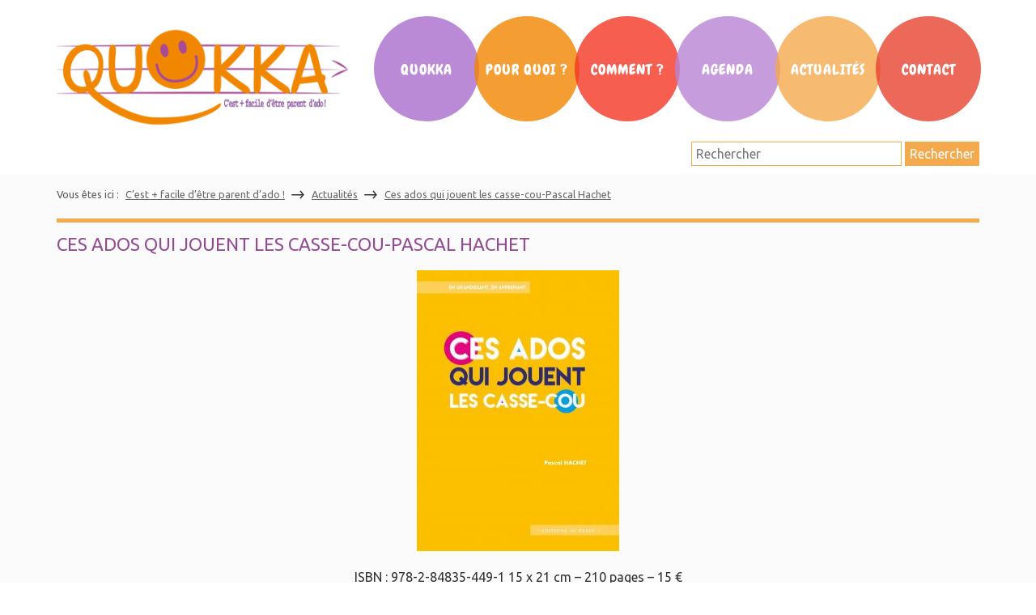

--- FILE ---
content_type: text/html; charset=UTF-8
request_url: https://www.quokka.fr/ados-jouent-casse-cou-pascal-hachet/
body_size: 14642
content:

<!doctype html>
<html lang="fr-FR" class="no-js">
	<head>
		<meta charset="UTF-8">
		<meta http-equiv="X-UA-Compatible" content="IE=edge,chrome=1">
		<meta name="viewport" content="width=device-width, initial-scale=1.0">
		<title>Ces ados qui jouent les casse-cou-Pascal Hachet - Quokka		 		</title>

		<link href="//www.google-analytics.com" rel="dns-prefetch">
        <link href="https://www.quokka.fr/wp-content/themes/quokka/img/icons/favicon_quokka.png" rel="shortcut icon">
        <link rel="stylesheet" href="https://maxcdn.bootstrapcdn.com/font-awesome/4.5.0/css/font-awesome.min.css">	
		
		<!-- Google fonts -->
		<link href='https://fonts.googleapis.com/css?family=Architects+Daughter|Francois+One|Righteous|Chewy|News+Cycle|Lobster+Two|Handlee|Ubuntu' rel='stylesheet' type='text/css'>
		
		<!-- Latest compiled and minified CSS -->
<link rel="stylesheet" href="https://maxcdn.bootstrapcdn.com/bootstrap/3.3.6/css/bootstrap.min.css" integrity="sha384-1q8mTJOASx8j1Au+a5WDVnPi2lkFfwwEAa8hDDdjZlpLegxhjVME1fgjWPGmkzs7" crossorigin="anonymous">

<!-- Optional theme -->
<link rel="stylesheet" href="https://maxcdn.bootstrapcdn.com/bootstrap/3.3.6/css/bootstrap-theme.min.css" integrity="sha384-fLW2N01lMqjakBkx3l/M9EahuwpSfeNvV63J5ezn3uZzapT0u7EYsXMjQV+0En5r" crossorigin="anonymous">
    
		<meta name='robots' content='index, follow, max-image-preview:large, max-snippet:-1, max-video-preview:-1' />

	<!-- This site is optimized with the Yoast SEO plugin v20.9 - https://yoast.com/wordpress/plugins/seo/ -->
	<link rel="canonical" href="https://www.quokka.fr/ados-jouent-casse-cou-pascal-hachet/" />
	<meta property="og:locale" content="fr_FR" />
	<meta property="og:type" content="article" />
	<meta property="og:title" content="Ces ados qui jouent les casse-cou-Pascal Hachet - Quokka" />
	<meta property="og:description" content="ISBN : 978-2-84835-449-1 15 x 21 cm &#8211; 210 pages &#8211; 15 € Consommation effrénée d’alcool, jeux brutaux dans les cours de récréation, ... Voir l&#039;article" />
	<meta property="og:url" content="https://www.quokka.fr/ados-jouent-casse-cou-pascal-hachet/" />
	<meta property="og:site_name" content="Quokka" />
	<meta property="article:published_time" content="2018-01-06T18:42:16+00:00" />
	<meta property="article:modified_time" content="2018-01-06T19:09:53+00:00" />
	<meta property="og:image" content="https://www.quokka.fr/wp-content/uploads/2018/01/9782848354491.jpg" />
	<meta property="og:image:width" content="1182" />
	<meta property="og:image:height" content="1641" />
	<meta property="og:image:type" content="image/jpeg" />
	<meta name="author" content="Florence" />
	<meta name="twitter:card" content="summary_large_image" />
	<meta name="twitter:label1" content="Écrit par" />
	<meta name="twitter:data1" content="Florence" />
	<meta name="twitter:label2" content="Durée de lecture estimée" />
	<meta name="twitter:data2" content="2 minutes" />
	<script type="application/ld+json" class="yoast-schema-graph">{"@context":"https://schema.org","@graph":[{"@type":"WebPage","@id":"https://www.quokka.fr/ados-jouent-casse-cou-pascal-hachet/","url":"https://www.quokka.fr/ados-jouent-casse-cou-pascal-hachet/","name":"Ces ados qui jouent les casse-cou-Pascal Hachet - Quokka","isPartOf":{"@id":"https://www.quokka.fr/#website"},"primaryImageOfPage":{"@id":"https://www.quokka.fr/ados-jouent-casse-cou-pascal-hachet/#primaryimage"},"image":{"@id":"https://www.quokka.fr/ados-jouent-casse-cou-pascal-hachet/#primaryimage"},"thumbnailUrl":"https://www.quokka.fr/wp-content/uploads/2018/01/9782848354491.jpg","datePublished":"2018-01-06T18:42:16+00:00","dateModified":"2018-01-06T19:09:53+00:00","author":{"@id":"https://www.quokka.fr/#/schema/person/ad7076021f55887c27eaf6135695e827"},"breadcrumb":{"@id":"https://www.quokka.fr/ados-jouent-casse-cou-pascal-hachet/#breadcrumb"},"inLanguage":"fr-FR","potentialAction":[{"@type":"ReadAction","target":["https://www.quokka.fr/ados-jouent-casse-cou-pascal-hachet/"]}]},{"@type":"ImageObject","inLanguage":"fr-FR","@id":"https://www.quokka.fr/ados-jouent-casse-cou-pascal-hachet/#primaryimage","url":"https://www.quokka.fr/wp-content/uploads/2018/01/9782848354491.jpg","contentUrl":"https://www.quokka.fr/wp-content/uploads/2018/01/9782848354491.jpg","width":1182,"height":1641,"caption":"Pascal Hachet"},{"@type":"BreadcrumbList","@id":"https://www.quokka.fr/ados-jouent-casse-cou-pascal-hachet/#breadcrumb","itemListElement":[{"@type":"ListItem","position":1,"name":"Accueil","item":"https://www.quokka.fr/"},{"@type":"ListItem","position":2,"name":"Ces ados qui jouent les casse-cou-Pascal Hachet"}]},{"@type":"WebSite","@id":"https://www.quokka.fr/#website","url":"https://www.quokka.fr/","name":"Quokka","description":"C&#039;est plus facile d&#039;être parent d&#039;ado !","potentialAction":[{"@type":"SearchAction","target":{"@type":"EntryPoint","urlTemplate":"https://www.quokka.fr/?s={search_term_string}"},"query-input":"required name=search_term_string"}],"inLanguage":"fr-FR"},{"@type":"Person","@id":"https://www.quokka.fr/#/schema/person/ad7076021f55887c27eaf6135695e827","name":"Florence","image":{"@type":"ImageObject","inLanguage":"fr-FR","@id":"https://www.quokka.fr/#/schema/person/image/","url":"https://secure.gravatar.com/avatar/3dea2cfce4f3b19909d49e44d3a9af7f?s=96&d=mm&r=g","contentUrl":"https://secure.gravatar.com/avatar/3dea2cfce4f3b19909d49e44d3a9af7f?s=96&d=mm&r=g","caption":"Florence"},"url":"https://www.quokka.fr/author/florence/"}]}</script>
	<!-- / Yoast SEO plugin. -->


<link rel='dns-prefetch' href='//www.quokka.fr' />
<script type="text/javascript">
window._wpemojiSettings = {"baseUrl":"https:\/\/s.w.org\/images\/core\/emoji\/14.0.0\/72x72\/","ext":".png","svgUrl":"https:\/\/s.w.org\/images\/core\/emoji\/14.0.0\/svg\/","svgExt":".svg","source":{"concatemoji":"https:\/\/www.quokka.fr\/wp-includes\/js\/wp-emoji-release.min.js?ver=6.2.8"}};
/*! This file is auto-generated */
!function(e,a,t){var n,r,o,i=a.createElement("canvas"),p=i.getContext&&i.getContext("2d");function s(e,t){p.clearRect(0,0,i.width,i.height),p.fillText(e,0,0);e=i.toDataURL();return p.clearRect(0,0,i.width,i.height),p.fillText(t,0,0),e===i.toDataURL()}function c(e){var t=a.createElement("script");t.src=e,t.defer=t.type="text/javascript",a.getElementsByTagName("head")[0].appendChild(t)}for(o=Array("flag","emoji"),t.supports={everything:!0,everythingExceptFlag:!0},r=0;r<o.length;r++)t.supports[o[r]]=function(e){if(p&&p.fillText)switch(p.textBaseline="top",p.font="600 32px Arial",e){case"flag":return s("\ud83c\udff3\ufe0f\u200d\u26a7\ufe0f","\ud83c\udff3\ufe0f\u200b\u26a7\ufe0f")?!1:!s("\ud83c\uddfa\ud83c\uddf3","\ud83c\uddfa\u200b\ud83c\uddf3")&&!s("\ud83c\udff4\udb40\udc67\udb40\udc62\udb40\udc65\udb40\udc6e\udb40\udc67\udb40\udc7f","\ud83c\udff4\u200b\udb40\udc67\u200b\udb40\udc62\u200b\udb40\udc65\u200b\udb40\udc6e\u200b\udb40\udc67\u200b\udb40\udc7f");case"emoji":return!s("\ud83e\udef1\ud83c\udffb\u200d\ud83e\udef2\ud83c\udfff","\ud83e\udef1\ud83c\udffb\u200b\ud83e\udef2\ud83c\udfff")}return!1}(o[r]),t.supports.everything=t.supports.everything&&t.supports[o[r]],"flag"!==o[r]&&(t.supports.everythingExceptFlag=t.supports.everythingExceptFlag&&t.supports[o[r]]);t.supports.everythingExceptFlag=t.supports.everythingExceptFlag&&!t.supports.flag,t.DOMReady=!1,t.readyCallback=function(){t.DOMReady=!0},t.supports.everything||(n=function(){t.readyCallback()},a.addEventListener?(a.addEventListener("DOMContentLoaded",n,!1),e.addEventListener("load",n,!1)):(e.attachEvent("onload",n),a.attachEvent("onreadystatechange",function(){"complete"===a.readyState&&t.readyCallback()})),(e=t.source||{}).concatemoji?c(e.concatemoji):e.wpemoji&&e.twemoji&&(c(e.twemoji),c(e.wpemoji)))}(window,document,window._wpemojiSettings);
</script>
<style type="text/css">
img.wp-smiley,
img.emoji {
	display: inline !important;
	border: none !important;
	box-shadow: none !important;
	height: 1em !important;
	width: 1em !important;
	margin: 0 0.07em !important;
	vertical-align: -0.1em !important;
	background: none !important;
	padding: 0 !important;
}
</style>
	<link rel='stylesheet' id='wp-block-library-css' href='https://www.quokka.fr/wp-includes/css/dist/block-library/style.min.css?ver=6.2.8' media='all' />
<link rel='stylesheet' id='classic-theme-styles-css' href='https://www.quokka.fr/wp-includes/css/classic-themes.min.css?ver=6.2.8' media='all' />
<style id='global-styles-inline-css' type='text/css'>
body{--wp--preset--color--black: #000000;--wp--preset--color--cyan-bluish-gray: #abb8c3;--wp--preset--color--white: #ffffff;--wp--preset--color--pale-pink: #f78da7;--wp--preset--color--vivid-red: #cf2e2e;--wp--preset--color--luminous-vivid-orange: #ff6900;--wp--preset--color--luminous-vivid-amber: #fcb900;--wp--preset--color--light-green-cyan: #7bdcb5;--wp--preset--color--vivid-green-cyan: #00d084;--wp--preset--color--pale-cyan-blue: #8ed1fc;--wp--preset--color--vivid-cyan-blue: #0693e3;--wp--preset--color--vivid-purple: #9b51e0;--wp--preset--gradient--vivid-cyan-blue-to-vivid-purple: linear-gradient(135deg,rgba(6,147,227,1) 0%,rgb(155,81,224) 100%);--wp--preset--gradient--light-green-cyan-to-vivid-green-cyan: linear-gradient(135deg,rgb(122,220,180) 0%,rgb(0,208,130) 100%);--wp--preset--gradient--luminous-vivid-amber-to-luminous-vivid-orange: linear-gradient(135deg,rgba(252,185,0,1) 0%,rgba(255,105,0,1) 100%);--wp--preset--gradient--luminous-vivid-orange-to-vivid-red: linear-gradient(135deg,rgba(255,105,0,1) 0%,rgb(207,46,46) 100%);--wp--preset--gradient--very-light-gray-to-cyan-bluish-gray: linear-gradient(135deg,rgb(238,238,238) 0%,rgb(169,184,195) 100%);--wp--preset--gradient--cool-to-warm-spectrum: linear-gradient(135deg,rgb(74,234,220) 0%,rgb(151,120,209) 20%,rgb(207,42,186) 40%,rgb(238,44,130) 60%,rgb(251,105,98) 80%,rgb(254,248,76) 100%);--wp--preset--gradient--blush-light-purple: linear-gradient(135deg,rgb(255,206,236) 0%,rgb(152,150,240) 100%);--wp--preset--gradient--blush-bordeaux: linear-gradient(135deg,rgb(254,205,165) 0%,rgb(254,45,45) 50%,rgb(107,0,62) 100%);--wp--preset--gradient--luminous-dusk: linear-gradient(135deg,rgb(255,203,112) 0%,rgb(199,81,192) 50%,rgb(65,88,208) 100%);--wp--preset--gradient--pale-ocean: linear-gradient(135deg,rgb(255,245,203) 0%,rgb(182,227,212) 50%,rgb(51,167,181) 100%);--wp--preset--gradient--electric-grass: linear-gradient(135deg,rgb(202,248,128) 0%,rgb(113,206,126) 100%);--wp--preset--gradient--midnight: linear-gradient(135deg,rgb(2,3,129) 0%,rgb(40,116,252) 100%);--wp--preset--duotone--dark-grayscale: url('#wp-duotone-dark-grayscale');--wp--preset--duotone--grayscale: url('#wp-duotone-grayscale');--wp--preset--duotone--purple-yellow: url('#wp-duotone-purple-yellow');--wp--preset--duotone--blue-red: url('#wp-duotone-blue-red');--wp--preset--duotone--midnight: url('#wp-duotone-midnight');--wp--preset--duotone--magenta-yellow: url('#wp-duotone-magenta-yellow');--wp--preset--duotone--purple-green: url('#wp-duotone-purple-green');--wp--preset--duotone--blue-orange: url('#wp-duotone-blue-orange');--wp--preset--font-size--small: 13px;--wp--preset--font-size--medium: 20px;--wp--preset--font-size--large: 36px;--wp--preset--font-size--x-large: 42px;--wp--preset--spacing--20: 0.44rem;--wp--preset--spacing--30: 0.67rem;--wp--preset--spacing--40: 1rem;--wp--preset--spacing--50: 1.5rem;--wp--preset--spacing--60: 2.25rem;--wp--preset--spacing--70: 3.38rem;--wp--preset--spacing--80: 5.06rem;--wp--preset--shadow--natural: 6px 6px 9px rgba(0, 0, 0, 0.2);--wp--preset--shadow--deep: 12px 12px 50px rgba(0, 0, 0, 0.4);--wp--preset--shadow--sharp: 6px 6px 0px rgba(0, 0, 0, 0.2);--wp--preset--shadow--outlined: 6px 6px 0px -3px rgba(255, 255, 255, 1), 6px 6px rgba(0, 0, 0, 1);--wp--preset--shadow--crisp: 6px 6px 0px rgba(0, 0, 0, 1);}:where(.is-layout-flex){gap: 0.5em;}body .is-layout-flow > .alignleft{float: left;margin-inline-start: 0;margin-inline-end: 2em;}body .is-layout-flow > .alignright{float: right;margin-inline-start: 2em;margin-inline-end: 0;}body .is-layout-flow > .aligncenter{margin-left: auto !important;margin-right: auto !important;}body .is-layout-constrained > .alignleft{float: left;margin-inline-start: 0;margin-inline-end: 2em;}body .is-layout-constrained > .alignright{float: right;margin-inline-start: 2em;margin-inline-end: 0;}body .is-layout-constrained > .aligncenter{margin-left: auto !important;margin-right: auto !important;}body .is-layout-constrained > :where(:not(.alignleft):not(.alignright):not(.alignfull)){max-width: var(--wp--style--global--content-size);margin-left: auto !important;margin-right: auto !important;}body .is-layout-constrained > .alignwide{max-width: var(--wp--style--global--wide-size);}body .is-layout-flex{display: flex;}body .is-layout-flex{flex-wrap: wrap;align-items: center;}body .is-layout-flex > *{margin: 0;}:where(.wp-block-columns.is-layout-flex){gap: 2em;}.has-black-color{color: var(--wp--preset--color--black) !important;}.has-cyan-bluish-gray-color{color: var(--wp--preset--color--cyan-bluish-gray) !important;}.has-white-color{color: var(--wp--preset--color--white) !important;}.has-pale-pink-color{color: var(--wp--preset--color--pale-pink) !important;}.has-vivid-red-color{color: var(--wp--preset--color--vivid-red) !important;}.has-luminous-vivid-orange-color{color: var(--wp--preset--color--luminous-vivid-orange) !important;}.has-luminous-vivid-amber-color{color: var(--wp--preset--color--luminous-vivid-amber) !important;}.has-light-green-cyan-color{color: var(--wp--preset--color--light-green-cyan) !important;}.has-vivid-green-cyan-color{color: var(--wp--preset--color--vivid-green-cyan) !important;}.has-pale-cyan-blue-color{color: var(--wp--preset--color--pale-cyan-blue) !important;}.has-vivid-cyan-blue-color{color: var(--wp--preset--color--vivid-cyan-blue) !important;}.has-vivid-purple-color{color: var(--wp--preset--color--vivid-purple) !important;}.has-black-background-color{background-color: var(--wp--preset--color--black) !important;}.has-cyan-bluish-gray-background-color{background-color: var(--wp--preset--color--cyan-bluish-gray) !important;}.has-white-background-color{background-color: var(--wp--preset--color--white) !important;}.has-pale-pink-background-color{background-color: var(--wp--preset--color--pale-pink) !important;}.has-vivid-red-background-color{background-color: var(--wp--preset--color--vivid-red) !important;}.has-luminous-vivid-orange-background-color{background-color: var(--wp--preset--color--luminous-vivid-orange) !important;}.has-luminous-vivid-amber-background-color{background-color: var(--wp--preset--color--luminous-vivid-amber) !important;}.has-light-green-cyan-background-color{background-color: var(--wp--preset--color--light-green-cyan) !important;}.has-vivid-green-cyan-background-color{background-color: var(--wp--preset--color--vivid-green-cyan) !important;}.has-pale-cyan-blue-background-color{background-color: var(--wp--preset--color--pale-cyan-blue) !important;}.has-vivid-cyan-blue-background-color{background-color: var(--wp--preset--color--vivid-cyan-blue) !important;}.has-vivid-purple-background-color{background-color: var(--wp--preset--color--vivid-purple) !important;}.has-black-border-color{border-color: var(--wp--preset--color--black) !important;}.has-cyan-bluish-gray-border-color{border-color: var(--wp--preset--color--cyan-bluish-gray) !important;}.has-white-border-color{border-color: var(--wp--preset--color--white) !important;}.has-pale-pink-border-color{border-color: var(--wp--preset--color--pale-pink) !important;}.has-vivid-red-border-color{border-color: var(--wp--preset--color--vivid-red) !important;}.has-luminous-vivid-orange-border-color{border-color: var(--wp--preset--color--luminous-vivid-orange) !important;}.has-luminous-vivid-amber-border-color{border-color: var(--wp--preset--color--luminous-vivid-amber) !important;}.has-light-green-cyan-border-color{border-color: var(--wp--preset--color--light-green-cyan) !important;}.has-vivid-green-cyan-border-color{border-color: var(--wp--preset--color--vivid-green-cyan) !important;}.has-pale-cyan-blue-border-color{border-color: var(--wp--preset--color--pale-cyan-blue) !important;}.has-vivid-cyan-blue-border-color{border-color: var(--wp--preset--color--vivid-cyan-blue) !important;}.has-vivid-purple-border-color{border-color: var(--wp--preset--color--vivid-purple) !important;}.has-vivid-cyan-blue-to-vivid-purple-gradient-background{background: var(--wp--preset--gradient--vivid-cyan-blue-to-vivid-purple) !important;}.has-light-green-cyan-to-vivid-green-cyan-gradient-background{background: var(--wp--preset--gradient--light-green-cyan-to-vivid-green-cyan) !important;}.has-luminous-vivid-amber-to-luminous-vivid-orange-gradient-background{background: var(--wp--preset--gradient--luminous-vivid-amber-to-luminous-vivid-orange) !important;}.has-luminous-vivid-orange-to-vivid-red-gradient-background{background: var(--wp--preset--gradient--luminous-vivid-orange-to-vivid-red) !important;}.has-very-light-gray-to-cyan-bluish-gray-gradient-background{background: var(--wp--preset--gradient--very-light-gray-to-cyan-bluish-gray) !important;}.has-cool-to-warm-spectrum-gradient-background{background: var(--wp--preset--gradient--cool-to-warm-spectrum) !important;}.has-blush-light-purple-gradient-background{background: var(--wp--preset--gradient--blush-light-purple) !important;}.has-blush-bordeaux-gradient-background{background: var(--wp--preset--gradient--blush-bordeaux) !important;}.has-luminous-dusk-gradient-background{background: var(--wp--preset--gradient--luminous-dusk) !important;}.has-pale-ocean-gradient-background{background: var(--wp--preset--gradient--pale-ocean) !important;}.has-electric-grass-gradient-background{background: var(--wp--preset--gradient--electric-grass) !important;}.has-midnight-gradient-background{background: var(--wp--preset--gradient--midnight) !important;}.has-small-font-size{font-size: var(--wp--preset--font-size--small) !important;}.has-medium-font-size{font-size: var(--wp--preset--font-size--medium) !important;}.has-large-font-size{font-size: var(--wp--preset--font-size--large) !important;}.has-x-large-font-size{font-size: var(--wp--preset--font-size--x-large) !important;}
.wp-block-navigation a:where(:not(.wp-element-button)){color: inherit;}
:where(.wp-block-columns.is-layout-flex){gap: 2em;}
.wp-block-pullquote{font-size: 1.5em;line-height: 1.6;}
</style>
<link rel='stylesheet' id='contact-form-7-css' href='https://www.quokka.fr/wp-content/plugins/contact-form-7/includes/css/styles.css?ver=5.7.7' media='all' />
<link rel='stylesheet' id='events-manager-css' href='https://www.quokka.fr/wp-content/plugins/events-manager/includes/css/events_manager.css?ver=5.99912' media='all' />
<link rel='stylesheet' id='mc4wp-form-basic-css' href='https://www.quokka.fr/wp-content/plugins/mailchimp-for-wp/assets/css/form-basic.css?ver=4.9.5' media='all' />
<link rel='stylesheet' id='normalize-css' href='https://www.quokka.fr/wp-content/themes/quokka/normalize.css?ver=1.0' media='all' />
<link rel='stylesheet' id='html5blank-css' href='https://www.quokka.fr/wp-content/themes/quokka/style.css?ver=1.0' media='all' />
<link rel='stylesheet' id='recent-posts-widget-with-thumbnails-public-style-css' href='https://www.quokka.fr/wp-content/plugins/recent-posts-widget-with-thumbnails/public.css?ver=7.1.1' media='all' />
<script type='text/javascript' src='https://www.quokka.fr/wp-includes/js/jquery/jquery.min.js?ver=3.6.4' id='jquery-core-js'></script>
<script type='text/javascript' src='https://www.quokka.fr/wp-includes/js/jquery/jquery-migrate.min.js?ver=3.4.0' id='jquery-migrate-js'></script>
<script type='text/javascript' src='https://www.quokka.fr/wp-includes/js/jquery/ui/core.min.js?ver=1.13.2' id='jquery-ui-core-js'></script>
<script type='text/javascript' src='https://www.quokka.fr/wp-includes/js/jquery/ui/mouse.min.js?ver=1.13.2' id='jquery-ui-mouse-js'></script>
<script type='text/javascript' src='https://www.quokka.fr/wp-includes/js/jquery/ui/sortable.min.js?ver=1.13.2' id='jquery-ui-sortable-js'></script>
<script type='text/javascript' src='https://www.quokka.fr/wp-includes/js/jquery/ui/datepicker.min.js?ver=1.13.2' id='jquery-ui-datepicker-js'></script>
<script type='text/javascript' id='jquery-ui-datepicker-js-after'>
jQuery(function(jQuery){jQuery.datepicker.setDefaults({"closeText":"Fermer","currentText":"Aujourd\u2019hui","monthNames":["janvier","f\u00e9vrier","mars","avril","mai","juin","juillet","ao\u00fbt","septembre","octobre","novembre","d\u00e9cembre"],"monthNamesShort":["Jan","F\u00e9v","Mar","Avr","Mai","Juin","Juil","Ao\u00fbt","Sep","Oct","Nov","D\u00e9c"],"nextText":"Suivant","prevText":"Pr\u00e9c\u00e9dent","dayNames":["dimanche","lundi","mardi","mercredi","jeudi","vendredi","samedi"],"dayNamesShort":["dim","lun","mar","mer","jeu","ven","sam"],"dayNamesMin":["D","L","M","M","J","V","S"],"dateFormat":"d MM yy","firstDay":1,"isRTL":false});});
</script>
<script type='text/javascript' src='https://www.quokka.fr/wp-includes/js/jquery/ui/menu.min.js?ver=1.13.2' id='jquery-ui-menu-js'></script>
<script type='text/javascript' src='https://www.quokka.fr/wp-includes/js/dist/vendor/wp-polyfill-inert.min.js?ver=3.1.2' id='wp-polyfill-inert-js'></script>
<script type='text/javascript' src='https://www.quokka.fr/wp-includes/js/dist/vendor/regenerator-runtime.min.js?ver=0.13.11' id='regenerator-runtime-js'></script>
<script type='text/javascript' src='https://www.quokka.fr/wp-includes/js/dist/vendor/wp-polyfill.min.js?ver=3.15.0' id='wp-polyfill-js'></script>
<script type='text/javascript' src='https://www.quokka.fr/wp-includes/js/dist/dom-ready.min.js?ver=392bdd43726760d1f3ca' id='wp-dom-ready-js'></script>
<script type='text/javascript' src='https://www.quokka.fr/wp-includes/js/dist/hooks.min.js?ver=4169d3cf8e8d95a3d6d5' id='wp-hooks-js'></script>
<script type='text/javascript' src='https://www.quokka.fr/wp-includes/js/dist/i18n.min.js?ver=9e794f35a71bb98672ae' id='wp-i18n-js'></script>
<script type='text/javascript' id='wp-i18n-js-after'>
wp.i18n.setLocaleData( { 'text direction\u0004ltr': [ 'ltr' ] } );
</script>
<script type='text/javascript' id='wp-a11y-js-translations'>
( function( domain, translations ) {
	var localeData = translations.locale_data[ domain ] || translations.locale_data.messages;
	localeData[""].domain = domain;
	wp.i18n.setLocaleData( localeData, domain );
} )( "default", {"translation-revision-date":"2025-10-01 05:33:45+0000","generator":"GlotPress\/4.0.1","domain":"messages","locale_data":{"messages":{"":{"domain":"messages","plural-forms":"nplurals=2; plural=n > 1;","lang":"fr"},"Notifications":["Notifications"]}},"comment":{"reference":"wp-includes\/js\/dist\/a11y.js"}} );
</script>
<script type='text/javascript' src='https://www.quokka.fr/wp-includes/js/dist/a11y.min.js?ver=ecce20f002eda4c19664' id='wp-a11y-js'></script>
<script type='text/javascript' id='jquery-ui-autocomplete-js-extra'>
/* <![CDATA[ */
var uiAutocompleteL10n = {"noResults":"Aucun r\u00e9sultat.","oneResult":"Un r\u00e9sultat trouv\u00e9. Utilisez les fl\u00e8ches haut et bas du clavier pour les parcourir.","manyResults":"%d r\u00e9sultats trouv\u00e9s. Utilisez les fl\u00e8ches haut et bas du clavier pour les parcourir.","itemSelected":"\u00c9l\u00e9ment s\u00e9lectionn\u00e9."};
/* ]]> */
</script>
<script type='text/javascript' src='https://www.quokka.fr/wp-includes/js/jquery/ui/autocomplete.min.js?ver=1.13.2' id='jquery-ui-autocomplete-js'></script>
<script type='text/javascript' src='https://www.quokka.fr/wp-includes/js/jquery/ui/resizable.min.js?ver=1.13.2' id='jquery-ui-resizable-js'></script>
<script type='text/javascript' src='https://www.quokka.fr/wp-includes/js/jquery/ui/draggable.min.js?ver=1.13.2' id='jquery-ui-draggable-js'></script>
<script type='text/javascript' src='https://www.quokka.fr/wp-includes/js/jquery/ui/controlgroup.min.js?ver=1.13.2' id='jquery-ui-controlgroup-js'></script>
<script type='text/javascript' src='https://www.quokka.fr/wp-includes/js/jquery/ui/checkboxradio.min.js?ver=1.13.2' id='jquery-ui-checkboxradio-js'></script>
<script type='text/javascript' src='https://www.quokka.fr/wp-includes/js/jquery/ui/button.min.js?ver=1.13.2' id='jquery-ui-button-js'></script>
<script type='text/javascript' src='https://www.quokka.fr/wp-includes/js/jquery/ui/dialog.min.js?ver=1.13.2' id='jquery-ui-dialog-js'></script>
<script type='text/javascript' id='events-manager-js-extra'>
/* <![CDATA[ */
var EM = {"ajaxurl":"https:\/\/www.quokka.fr\/wp-admin\/admin-ajax.php","locationajaxurl":"https:\/\/www.quokka.fr\/wp-admin\/admin-ajax.php?action=locations_search","firstDay":"1","locale":"fr","dateFormat":"dd\/mm\/yy","ui_css":"https:\/\/www.quokka.fr\/wp-content\/plugins\/events-manager\/includes\/css\/jquery-ui.min.css","show24hours":"1","is_ssl":"1","google_maps_api":"AIzaSyCRxjHNM4uiOrJFuJ65-FtWGYESZ9o51sU","bookingInProgress":"Veuillez patienter pendant que la r\u00e9servation est soumise.","tickets_save":"Enregistrer le billet","bookingajaxurl":"https:\/\/www.quokka.fr\/wp-admin\/admin-ajax.php","bookings_export_save":"Exporter les r\u00e9servations","bookings_settings_save":"Enregistrer","booking_delete":"Confirmez-vous vouloir le supprimer\u00a0?","booking_offset":"30","bb_full":"Complet","bb_book":"R\u00e9servez maintenant","bb_booking":"R\u00e9servation ...","bb_booked":"R\u00e9servation soumis","bb_error":"R\u00e9servation erreur. R\u00e9essayer?","bb_cancel":"Annuler","bb_canceling":"Annuler...","bb_cancelled":"Annul\u00e9","bb_cancel_error":"Annulation erreur. R\u00e9essayer?","txt_search":"Recherche","txt_searching":"Recherche en cours...","txt_loading":"Chargement en cours..."};
/* ]]> */
</script>
<script type='text/javascript' src='https://www.quokka.fr/wp-content/plugins/events-manager/includes/js/events-manager.js?ver=5.99912' id='events-manager-js'></script>
<link rel="https://api.w.org/" href="https://www.quokka.fr/wp-json/" /><link rel="alternate" type="application/json" href="https://www.quokka.fr/wp-json/wp/v2/posts/1783" /><link rel="alternate" type="application/json+oembed" href="https://www.quokka.fr/wp-json/oembed/1.0/embed?url=https%3A%2F%2Fwww.quokka.fr%2Fados-jouent-casse-cou-pascal-hachet%2F" />
<link rel="alternate" type="text/xml+oembed" href="https://www.quokka.fr/wp-json/oembed/1.0/embed?url=https%3A%2F%2Fwww.quokka.fr%2Fados-jouent-casse-cou-pascal-hachet%2F&#038;format=xml" />
<!-- Markup (JSON-LD) structured in schema.org ver.4.8.1 START -->
<script type="application/ld+json">
{
    "@context": "https://schema.org",
    "@type": "BreadcrumbList",
    "itemListElement": [
        {
            "@type": "ListItem",
            "position": 1,
            "item": {
                "@id": "https://www.quokka.fr",
                "name": "C’est + facile d’être parent d’ado !"
            }
        },
        {
            "@type": "ListItem",
            "position": 2,
            "item": {
                "@id": "https://www.quokka.fr/articles/actualites/",
                "name": "Actualités"
            }
        },
        {
            "@type": "ListItem",
            "position": 3,
            "item": {
                "@id": "https://www.quokka.fr/ados-jouent-casse-cou-pascal-hachet/",
                "name": "Ces ados qui jouent les casse-cou-Pascal Hachet"
            }
        }
    ]
}
</script>
<!-- Markup (JSON-LD) structured in schema.org END -->
<script type="text/javascript" src="https://www.quokka.fr/wp-content/plugins/si-captcha-for-wordpress/captcha/si_captcha.js?ver=1769181764"></script>
<!-- begin SI CAPTCHA Anti-Spam - login/register form style -->
<style type="text/css">
.si_captcha_small { width:175px; height:45px; padding-top:10px; padding-bottom:10px; }
.si_captcha_large { width:250px; height:60px; padding-top:10px; padding-bottom:10px; }
img#si_image_com { border-style:none; margin:0; padding-right:5px; float:left; }
img#si_image_reg { border-style:none; margin:0; padding-right:5px; float:left; }
img#si_image_log { border-style:none; margin:0; padding-right:5px; float:left; }
img#si_image_side_login { border-style:none; margin:0; padding-right:5px; float:left; }
img#si_image_checkout { border-style:none; margin:0; padding-right:5px; float:left; }
img#si_image_jetpack { border-style:none; margin:0; padding-right:5px; float:left; }
img#si_image_bbpress_topic { border-style:none; margin:0; padding-right:5px; float:left; }
.si_captcha_refresh { border-style:none; margin:0; vertical-align:bottom; }
div#si_captcha_input { display:block; padding-top:15px; padding-bottom:5px; }
label#si_captcha_code_label { margin:0; }
input#si_captcha_code_input { width:65px; }
p#si_captcha_code_p { clear: left; padding-top:10px; }
.si-captcha-jetpack-error { color:#DC3232; }
</style>
<!-- end SI CAPTCHA Anti-Spam - login/register form style -->
<link rel="icon" href="https://www.quokka.fr/wp-content/uploads/2016/01/favicon_quokka.png" sizes="32x32" />
<link rel="icon" href="https://www.quokka.fr/wp-content/uploads/2016/01/favicon_quokka.png" sizes="192x192" />
<link rel="apple-touch-icon" href="https://www.quokka.fr/wp-content/uploads/2016/01/favicon_quokka.png" />
<meta name="msapplication-TileImage" content="https://www.quokka.fr/wp-content/uploads/2016/01/favicon_quokka.png" />
		<style type="text/css" id="wp-custom-css">
			/*
Vous pouvez ajouter du CSS personnalisé ici.

Cliquez sur l’icône d’aide ci-dessus pour en savoir plus.
*/

#nav-forum { color: #f77266 !important };		</style>
				
	</head>
	
	<body class="post-template-default single single-post postid-1783 single-format-standard ados-jouent-casse-cou-pascal-hachet">

			<!-- header -->
			<header class="header clear" role="banner">
                <!-- logo -->
                <div class="wrapper clearfix">
                    <div class='row'>
                        <div class="logo col-sm-4">
                            <a href="https://www.quokka.fr">
                                <!-- svg logo - toddmotto.com/mastering-svg-use-for-a-retina-web-fallbacks-with-png-script -->
                                <img src="https://www.quokka.fr/wp-content/themes/quokka/img/quokka.png" alt="Logo quokka" class="logo-img">
                            </a>
                        </div>
                        <!-- nav -->
                        <nav class="nav hidden-xs" role="navigation">
                            <ul><li id="menu-item-2037" class="menu-item menu-item-type-post_type menu-item-object-page menu-item-has-children menu-item-2037"><img class="nav-smiley" src="https://www.quokka.fr/wp-content/themes/quokka/img/smiley_hover.png" alt="smiley"/><a href="https://www.quokka.fr/quokka/">Quokka</a>
<ul class="sub-menu">
	<li id="menu-item-96" class="menu-item menu-item-type-post_type menu-item-object-page menu-item-96"><img class="nav-smiley" src="https://www.quokka.fr/wp-content/themes/quokka/img/smiley_hover.png" alt="smiley"/><a href="https://www.quokka.fr/quokka/notre-histoire/">Notre histoire</a></li>
	<li id="menu-item-104" class="menu-item menu-item-type-post_type menu-item-object-page menu-item-104"><img class="nav-smiley" src="https://www.quokka.fr/wp-content/themes/quokka/img/smiley_hover.png" alt="smiley"/><a href="https://www.quokka.fr/quokka/nos-partenaires/">Nos partenaires</a></li>
	<li id="menu-item-587" class="menu-item menu-item-type-taxonomy menu-item-object-category menu-item-587"><img class="nav-smiley" src="https://www.quokka.fr/wp-content/themes/quokka/img/smiley_hover.png" alt="smiley"/><a href="https://www.quokka.fr/articles/presse/">La presse en parle</a></li>
</ul>
</li>
<li id="menu-item-2001" class="menu-item menu-item-type-post_type menu-item-object-page menu-item-has-children menu-item-2001"><img class="nav-smiley" src="https://www.quokka.fr/wp-content/themes/quokka/img/smiley_hover.png" alt="smiley"/><a href="https://www.quokka.fr/pour-quoi/">Pour Quoi ?</a>
<ul class="sub-menu">
	<li id="menu-item-1961" class="menu-item menu-item-type-post_type menu-item-object-page menu-item-1961"><img class="nav-smiley" src="https://www.quokka.fr/wp-content/themes/quokka/img/smiley_hover.png" alt="smiley"/><a href="https://www.quokka.fr/pour-quoi/la-scolarite-selon-quokka/">La scolarité</a></li>
	<li id="menu-item-1959" class="menu-item menu-item-type-post_type menu-item-object-page menu-item-1959"><img class="nav-smiley" src="https://www.quokka.fr/wp-content/themes/quokka/img/smiley_hover.png" alt="smiley"/><a href="https://www.quokka.fr/pour-quoi/l-orientation/">L’orientation</a></li>
	<li id="menu-item-1960" class="menu-item menu-item-type-post_type menu-item-object-page menu-item-1960"><img class="nav-smiley" src="https://www.quokka.fr/wp-content/themes/quokka/img/smiley_hover.png" alt="smiley"/><a href="https://www.quokka.fr/pour-quoi/la-communication/">La communication</a></li>
</ul>
</li>
<li id="menu-item-1999" class="menu-item menu-item-type-post_type menu-item-object-page menu-item-has-children menu-item-1999"><img class="nav-smiley" src="https://www.quokka.fr/wp-content/themes/quokka/img/smiley_hover.png" alt="smiley"/><a href="https://www.quokka.fr/comment/">Comment ?</a>
<ul class="sub-menu">
	<li id="menu-item-1976" class="menu-item menu-item-type-post_type menu-item-object-page menu-item-1976"><img class="nav-smiley" src="https://www.quokka.fr/wp-content/themes/quokka/img/smiley_hover.png" alt="smiley"/><a href="https://www.quokka.fr/comment/cafes-des-parents/">Cafés des Parents</a></li>
	<li id="menu-item-1974" class="menu-item menu-item-type-post_type menu-item-object-page menu-item-1974"><img class="nav-smiley" src="https://www.quokka.fr/wp-content/themes/quokka/img/smiley_hover.png" alt="smiley"/><a href="https://www.quokka.fr/comment/ateliers/">Ateliers</a></li>
	<li id="menu-item-1972" class="menu-item menu-item-type-post_type menu-item-object-page menu-item-1972"><img class="nav-smiley" src="https://www.quokka.fr/wp-content/themes/quokka/img/smiley_hover.png" alt="smiley"/><a href="https://www.quokka.fr/comment/conferences/">Conférences</a></li>
	<li id="menu-item-3148" class="menu-item menu-item-type-post_type menu-item-object-page menu-item-3148"><img class="nav-smiley" src="https://www.quokka.fr/wp-content/themes/quokka/img/smiley_hover.png" alt="smiley"/><a href="https://www.quokka.fr/comment/salon-parents-ados-2025/">Salon Parent d&rsquo;ado</a></li>
	<li id="menu-item-1952" class="menu-item menu-item-type-post_type menu-item-object-page menu-item-1952"><img class="nav-smiley" src="https://www.quokka.fr/wp-content/themes/quokka/img/smiley_hover.png" alt="smiley"/><a href="https://www.quokka.fr/comment/le-mouv-des-parents/">Mouv&rsquo; des parents</a></li>
	<li id="menu-item-2919" class="menu-item menu-item-type-post_type menu-item-object-page menu-item-2919"><img class="nav-smiley" src="https://www.quokka.fr/wp-content/themes/quokka/img/smiley_hover.png" alt="smiley"/><a href="https://www.quokka.fr/videos-quokka/">Vidéos Quokka</a></li>
</ul>
</li>
<li id="menu-item-2122" class="menu-item menu-item-type-post_type menu-item-object-page menu-item-2122"><img class="nav-smiley" src="https://www.quokka.fr/wp-content/themes/quokka/img/smiley_hover.png" alt="smiley"/><a href="https://www.quokka.fr/evenements/">Agenda</a></li>
<li id="menu-item-2313" class="menu-item menu-item-type-custom menu-item-object-custom menu-item-2313"><img class="nav-smiley" src="https://www.quokka.fr/wp-content/themes/quokka/img/smiley_hover.png" alt="smiley"/><a href="/articles/actualites/">Actualités</a></li>
<li id="menu-item-29" class="menu-item menu-item-type-post_type menu-item-object-page menu-item-29"><img class="nav-smiley" src="https://www.quokka.fr/wp-content/themes/quokka/img/smiley_hover.png" alt="smiley"/><a href="https://www.quokka.fr/contact/">Contact</a></li>
</ul>                        </nav>
                        <!-- /nav -->
                        <!-- /logo -->
                    </div>
                    <div class="container menu-xs">
                        <div class="nav-mobile visible-xs">
                           <i class="fa fa-bars fa-2x pull-right"></i>
                           <div class="hidden">
                                <ul><li class="menu-item menu-item-type-post_type menu-item-object-page menu-item-has-children menu-item-2037"><img class="nav-smiley" src="https://www.quokka.fr/wp-content/themes/quokka/img/smiley_hover.png" alt="smiley"/><a href="https://www.quokka.fr/quokka/">Quokka</a>
<ul class="sub-menu">
	<li class="menu-item menu-item-type-post_type menu-item-object-page menu-item-96"><img class="nav-smiley" src="https://www.quokka.fr/wp-content/themes/quokka/img/smiley_hover.png" alt="smiley"/><a href="https://www.quokka.fr/quokka/notre-histoire/">Notre histoire</a></li>
	<li class="menu-item menu-item-type-post_type menu-item-object-page menu-item-104"><img class="nav-smiley" src="https://www.quokka.fr/wp-content/themes/quokka/img/smiley_hover.png" alt="smiley"/><a href="https://www.quokka.fr/quokka/nos-partenaires/">Nos partenaires</a></li>
	<li class="menu-item menu-item-type-taxonomy menu-item-object-category menu-item-587"><img class="nav-smiley" src="https://www.quokka.fr/wp-content/themes/quokka/img/smiley_hover.png" alt="smiley"/><a href="https://www.quokka.fr/articles/presse/">La presse en parle</a></li>
</ul>
</li>
<li class="menu-item menu-item-type-post_type menu-item-object-page menu-item-has-children menu-item-2001"><img class="nav-smiley" src="https://www.quokka.fr/wp-content/themes/quokka/img/smiley_hover.png" alt="smiley"/><a href="https://www.quokka.fr/pour-quoi/">Pour Quoi ?</a>
<ul class="sub-menu">
	<li class="menu-item menu-item-type-post_type menu-item-object-page menu-item-1961"><img class="nav-smiley" src="https://www.quokka.fr/wp-content/themes/quokka/img/smiley_hover.png" alt="smiley"/><a href="https://www.quokka.fr/pour-quoi/la-scolarite-selon-quokka/">La scolarité</a></li>
	<li class="menu-item menu-item-type-post_type menu-item-object-page menu-item-1959"><img class="nav-smiley" src="https://www.quokka.fr/wp-content/themes/quokka/img/smiley_hover.png" alt="smiley"/><a href="https://www.quokka.fr/pour-quoi/l-orientation/">L’orientation</a></li>
	<li class="menu-item menu-item-type-post_type menu-item-object-page menu-item-1960"><img class="nav-smiley" src="https://www.quokka.fr/wp-content/themes/quokka/img/smiley_hover.png" alt="smiley"/><a href="https://www.quokka.fr/pour-quoi/la-communication/">La communication</a></li>
</ul>
</li>
<li class="menu-item menu-item-type-post_type menu-item-object-page menu-item-has-children menu-item-1999"><img class="nav-smiley" src="https://www.quokka.fr/wp-content/themes/quokka/img/smiley_hover.png" alt="smiley"/><a href="https://www.quokka.fr/comment/">Comment ?</a>
<ul class="sub-menu">
	<li class="menu-item menu-item-type-post_type menu-item-object-page menu-item-1976"><img class="nav-smiley" src="https://www.quokka.fr/wp-content/themes/quokka/img/smiley_hover.png" alt="smiley"/><a href="https://www.quokka.fr/comment/cafes-des-parents/">Cafés des Parents</a></li>
	<li class="menu-item menu-item-type-post_type menu-item-object-page menu-item-1974"><img class="nav-smiley" src="https://www.quokka.fr/wp-content/themes/quokka/img/smiley_hover.png" alt="smiley"/><a href="https://www.quokka.fr/comment/ateliers/">Ateliers</a></li>
	<li class="menu-item menu-item-type-post_type menu-item-object-page menu-item-1972"><img class="nav-smiley" src="https://www.quokka.fr/wp-content/themes/quokka/img/smiley_hover.png" alt="smiley"/><a href="https://www.quokka.fr/comment/conferences/">Conférences</a></li>
	<li class="menu-item menu-item-type-post_type menu-item-object-page menu-item-3148"><img class="nav-smiley" src="https://www.quokka.fr/wp-content/themes/quokka/img/smiley_hover.png" alt="smiley"/><a href="https://www.quokka.fr/comment/salon-parents-ados-2025/">Salon Parent d&rsquo;ado</a></li>
	<li class="menu-item menu-item-type-post_type menu-item-object-page menu-item-1952"><img class="nav-smiley" src="https://www.quokka.fr/wp-content/themes/quokka/img/smiley_hover.png" alt="smiley"/><a href="https://www.quokka.fr/comment/le-mouv-des-parents/">Mouv&rsquo; des parents</a></li>
	<li class="menu-item menu-item-type-post_type menu-item-object-page menu-item-2919"><img class="nav-smiley" src="https://www.quokka.fr/wp-content/themes/quokka/img/smiley_hover.png" alt="smiley"/><a href="https://www.quokka.fr/videos-quokka/">Vidéos Quokka</a></li>
</ul>
</li>
<li class="menu-item menu-item-type-post_type menu-item-object-page menu-item-2122"><img class="nav-smiley" src="https://www.quokka.fr/wp-content/themes/quokka/img/smiley_hover.png" alt="smiley"/><a href="https://www.quokka.fr/evenements/">Agenda</a></li>
<li class="menu-item menu-item-type-custom menu-item-object-custom menu-item-2313"><img class="nav-smiley" src="https://www.quokka.fr/wp-content/themes/quokka/img/smiley_hover.png" alt="smiley"/><a href="/articles/actualites/">Actualités</a></li>
<li class="menu-item menu-item-type-post_type menu-item-object-page menu-item-29"><img class="nav-smiley" src="https://www.quokka.fr/wp-content/themes/quokka/img/smiley_hover.png" alt="smiley"/><a href="https://www.quokka.fr/contact/">Contact</a></li>
</ul>                            </div>
                        </div>
                    </div>            

<div class="search-form hidden-xs">
<!-- search -->
<form class="search" method="get" action="https://www.quokka.fr" role="search">
	<input class="search-input" type="search" name="s" placeholder="Rechercher">
	<button class="search-submit" type="submit" role="button">Rechercher</button>
</form>
<!-- /search -->
</div>

                </div>
                
			</header>
			<!-- /header -->

	<main role="main container">
	<!-- section -->
        <section class="wrapper">
            <div class="breadcrumbs">
                Vous êtes ici : <!-- Markup (JSON-LD) structured in schema.org Breadcrumb START -->
<ol>
<li><a href="https://www.quokka.fr">C’est + facile d’être parent d’ado !</a></li>
<li><a href="https://www.quokka.fr/articles/actualites/">Actualités</a></li>
<li><a href="https://www.quokka.fr/ados-jouent-casse-cou-pascal-hachet/">Ces ados qui jouent les casse-cou-Pascal Hachet</a></li>
</ol>
<!-- Markup (JSON-LD) structured in schema.org Breadcrumb END -->
            </div>
            <div class="row">
                <div class="col-md-12 col-xs-12">

                
                    <!-- article -->
                    <article id="post-1783" class="post-1783 post type-post status-publish format-standard has-post-thumbnail hentry category-actualites">

                        <!-- post thumbnail -->
                                                    <!--<a href="" title="">
                                                            </a>-->
                                                <!-- /post thumbnail -->

                        <!-- post title -->
                        <h1>Ces ados qui jouent les casse-cou-Pascal Hachet</h1>
                        <!-- /post title -->

                        <p><img decoding="async" width="250" height="347" class="alignnone size-medium wp-image-1784 aligncenter" src="http://quokka.fr/wp-content/uploads/2018/01/9782848354491-250x347.jpg" alt="Pascal Hachet" srcset="https://www.quokka.fr/wp-content/uploads/2018/01/9782848354491-250x347.jpg 250w, https://www.quokka.fr/wp-content/uploads/2018/01/9782848354491-768x1066.jpg 768w, https://www.quokka.fr/wp-content/uploads/2018/01/9782848354491-700x972.jpg 700w, https://www.quokka.fr/wp-content/uploads/2018/01/9782848354491.jpg 1182w" sizes="(max-width: 250px) 100vw, 250px" /></p>
<div class="page" title="Page 1">
<div class="layoutArea">
<div class="column">
<p style="text-align: center;">ISBN : 978-2-84835-449-1 15 x 21 cm &#8211; 210 pages &#8211; 15 €</p>
</div>
</div>
</div>
<p>Consommation effrénée d’alcool, jeux brutaux dans les cours de récréation, défis dangereux, scarifications&#8230; ce livre interroge l’addiction au risque chez les adolescents. Un formidable outil pour les parents, les thérapeutes et les éducateurs.</p>
<p>Consommations effrénées d’alcool, jeux brutaux et vexatoires dans les cours de récréation, courses-poursuites en scooter, défis, balades interdites dans des lieux élevés ou souterrains&#8230; mais aussi scarifications, troubles alimentaires ou encore relations sentimentales compliquées : les adolescents jouent les casse-cou dans de nombreux domaines !</p>
<p>Le goût du risque est-il une banale conséquence de la crise d’adolescence ou le signe de difficultés psychologiques sévères ? Notre société, où la performance est reine, encourage- t-elle ce phénomène ? Quels sont les signaux qui doivent alarmer l’entourage ? Comment intervenir pour qu’un jeune ne mette pas sa vie en danger ? Quelles pratiques les parents peuvent- ils adopter au quotidien ? Auprès de quels professionnels les parents peuvent-ils trouver des informations, des conseils et un soutien pour les adolescents et pour eux-mêmes ?</p>
<p>Ancré dans une longue pratique clinique auprès d’adolescents et de parents, ce livre interroge de façon résolue les tenants et les aboutissants de la « machine infernale » que constitue l’addiction au risque chez les jeunes.</p>
<p>L’auteur insiste sur les formes d’aide et de soutien éducatif et psychologique que peuvent recevoir les adolescents. Véritable soutien aux parents et au personnel éducatif et soignant, ce livre constitue un apport incontournable à la clinique adolescente.</p>
<p>L’AUTEUR :</p>
<p>Pascal Hachet, psychologue et docteur en psychanalyse,<br />
d’accompagnement et de soin en addictologie de l’association SATO-Picardie (à Creil et à Compiègne). Il est l’auteur de nombreux ouvrages consacrés, entre autres, aux adolescents, aux toxicomanes et aux secrets de famille, dont Histoires de fumeurs de joints. Un psy à l’écoute des jeunes, aux éditions In Press (2005) et Ces ados qui fument des joints, aux éditions Fleurus (2003). Ces ados qui jouent les casse-cou nouvelle collection : En grandissant, en apprenant Editions In Press</p>
<p>Nous espérons prochainement organiser un quokkafé du mardi avec cet auteur. N&rsquo;hésitez pas à nous solliciter si besoin</p>

                        <!-- post details -->
                        <span class="date">Publié le 6 janvier 2018 </span> | 
                        <span class="author"></span> | 
                        <span class="comments"></span>
                        <!-- /post details -->

                        <div   class="fb-like"   data-share="true"   data-width="450"   data-show-faces="true"> </div>

                        
                        <p>Classés dans : <a href="https://www.quokka.fr/articles/actualites/" rel="tag">Actualités</a></p>

                        <p></p>

                        
                        <div class="comments">
	

	<p>Les commentaires sont fermés.</p>



</div>

                    </article>
                    <!-- /article -->

                
                
                </div>

<!--
                <div class="col-md-4 col-xs-12 sidebar">

                    
                </div>
-->
            </div>

        </section>
	<!-- /section -->
    </main>



			<!-- footer -->

<section class="wrapper home-content">
<div class="row">
<div class="sidebar sidebar-widget col-md-4">
<div id="text-22" class="widget_text widget">
<h3>Je m'abonne à la Newsletter</h3>
<script>(function() {
	window.mc4wp = window.mc4wp || {
		listeners: [],
		forms: {
			on: function(evt, cb) {
				window.mc4wp.listeners.push(
					{
						event   : evt,
						callback: cb
					}
				);
			}
		}
	}
})();
</script><!-- Mailchimp for WordPress v4.9.5 - https://wordpress.org/plugins/mailchimp-for-wp/ --><form id="mc4wp-form-1" class="mc4wp-form mc4wp-form-226 mc4wp-form-basic" method="post" data-id="226" data-name="S&#039;abonner à la newsletter" ><div class="mc4wp-form-fields"><p>
	<label>Adresse email : </label>
	<input type="email" name="EMAIL" placeholder="Mon adresse mail" required />
</p>

<p>
	<input type="submit" value="Je m'abonne" />
</p></div><label style="display: none !important;">Laissez ce champ vide si vous êtes humain : <input type="text" name="_mc4wp_honeypot" value="" tabindex="-1" autocomplete="off" /></label><input type="hidden" name="_mc4wp_timestamp" value="1769181764" /><input type="hidden" name="_mc4wp_form_id" value="226" /><input type="hidden" name="_mc4wp_form_element_id" value="mc4wp-form-1" /><div class="mc4wp-response"></div></form><!-- / Mailchimp for WordPress Plugin --></div>
</div>

<div class="sidebar sidebar-widget col-md-4">
<div id="text-21" class="widget_text widget">
<h3>J’adhère à Quokka</h3>
<div class="textwidget">
<p>
<iframe id="haWidget" allowtransparency="true" src="https://www.helloasso.com/associations/quokka-c-est-plus-facile-d-etre-parent-d-ado/adhesions/etre-parent-et-ado-c-est-dans-la-poche-1/widget-bouton" style="width:100%;height:70px;border:none;"></iframe><div style="width:100%;text-align:center;">Propulsé par HelloAsso</div>
</p>
</div>
</div>
</div>

<div class="sidebar sidebar-widget col-md-4">
<div id="text-23" class="widget_text widget">
<h3>Contactez-nous</h3>
<div class="textwidget">
<strong>Quokka</strong>  / C’est + facile d’être parent d’ado<table><tr><td><i class="fa fa-envelope-o"></i></td>
<td>19 avenue du Bel Air - 75012 Paris</td>
</tr>
<tr>
<td><i class="fa fa-phone"></i></td>
<td>06 95 77 90 37</td>
</tr>
<tr>
<td><i class="fa fa-bars"></i></td>
<td><a href="/contact">Nous écrire</a></td>
</tr>
<tr>
<td><a href="https://www.facebook.com/quokkaparents/" target="_blank"><i class="fa fa-facebook-official fa-2x facebook-color"></i></a></td>
<td><a href="https://twitter.com/quokka_conseils" target="_blank"><i class="fa fa-twitter fa-2x twitter-color"></i></a></td>
</tr>
</table>
</div>
</div>
</div>


</section>

			<footer class="footer" role="contentinfo">
                <div class="wrapper">
                   <ul><li id="menu-item-219" class="menu-item menu-item-type-post_type menu-item-object-page menu-item-219"><a href="https://www.quokka.fr/mentions-legales/">Mentions légales</a></li>
<li id="menu-item-218" class="menu-item menu-item-type-post_type menu-item-object-page menu-item-218"><a href="https://www.quokka.fr/faq/">FAQ</a></li>
<li id="menu-item-217" class="menu-item menu-item-type-post_type menu-item-object-page menu-item-217"><a href="https://www.quokka.fr/plan-du-site/">Plan du site</a></li>
</ul>                    <!-- copyright -->
                    <p class="copyright">
                        &copy; 2026 Copyright Quokka.
                    </p>
                    <!-- /copyright -->
                </div>
			</footer>
			<!-- /footer -->

		</div>
		<!-- /wrapper -->
		
<!-- Facebook-->
<script>   window.fbAsyncInit = function() {     FB.init({       appId      : 'Hz8TR3QrJU1',       xfbml      : true,       version    : 'v2.5'     });   };    (function(d, s, id){      var js, fjs = d.getElementsByTagName(s)[0];      if (d.getElementById(id)) {return;}      js = d.createElement(s); js.id = id;      js.src = "//connect.facebook.net/fr_FR/sdk.js#xfbml=1&version=v2.5";      fjs.parentNode.insertBefore(js, fjs);    }(document, 'script', 'facebook-jssdk')); </script>
<!-- /Facebook-->

<script src="//code.jquery.com/jquery-1.12.0.min.js"></script>

<!-- Latest compiled and minified JavaScript -->
<script src="https://maxcdn.bootstrapcdn.com/bootstrap/3.3.6/js/bootstrap.min.js" integrity="sha384-0mSbJDEHialfmuBBQP6A4Qrprq5OVfW37PRR3j5ELqxss1yVqOtnepnHVP9aJ7xS" crossorigin="anonymous"></script>
   
<script>
    // Toggle Topover (newsletter - nav top)
    $(function () {
        $('[data-toggle="popover"]').popover()
    })
</script>

    
    <script>(function() {function maybePrefixUrlField () {
  const value = this.value.trim()
  if (value !== '' && value.indexOf('http') !== 0) {
    this.value = 'http://' + value
  }
}

const urlFields = document.querySelectorAll('.mc4wp-form input[type="url"]')
for (let j = 0; j < urlFields.length; j++) {
  urlFields[j].addEventListener('blur', maybePrefixUrlField)
}
})();</script><script type='text/javascript' src='https://www.quokka.fr/wp-content/plugins/contact-form-7/includes/swv/js/index.js?ver=5.7.7' id='swv-js'></script>
<script type='text/javascript' id='contact-form-7-js-extra'>
/* <![CDATA[ */
var wpcf7 = {"api":{"root":"https:\/\/www.quokka.fr\/wp-json\/","namespace":"contact-form-7\/v1"}};
/* ]]> */
</script>
<script type='text/javascript' src='https://www.quokka.fr/wp-content/plugins/contact-form-7/includes/js/index.js?ver=5.7.7' id='contact-form-7-js'></script>
<script type='text/javascript' src='https://www.google.com/recaptcha/api.js?render=6LcnRakUAAAAANwnDP74ZgitGO2WKcOo7ueZNdkv&#038;ver=3.0' id='google-recaptcha-js'></script>
<script type='text/javascript' id='wpcf7-recaptcha-js-extra'>
/* <![CDATA[ */
var wpcf7_recaptcha = {"sitekey":"6LcnRakUAAAAANwnDP74ZgitGO2WKcOo7ueZNdkv","actions":{"homepage":"homepage","contactform":"contactform"}};
/* ]]> */
</script>
<script type='text/javascript' src='https://www.quokka.fr/wp-content/plugins/contact-form-7/modules/recaptcha/index.js?ver=5.7.7' id='wpcf7-recaptcha-js'></script>
<script type='text/javascript' defer src='https://www.quokka.fr/wp-content/plugins/mailchimp-for-wp/assets/js/forms.js?ver=4.9.5' id='mc4wp-forms-api-js'></script>
<script type='text/javascript' src='https://www.quokka.fr/wp-content/themes/quokka/js/lib/conditionizr-4.3.0.min.js?ver=4.3.0' id='conditionizr-js'></script>
<script type='text/javascript' src='https://www.quokka.fr/wp-content/themes/quokka/js/lib/modernizr-2.7.1.min.js?ver=2.7.1' id='modernizr-js'></script>
<script type='text/javascript' src='https://www.quokka.fr/wp-content/themes/quokka/js/scripts.js?ver=1.0.0' id='html5blankscripts-js'></script>
        <script>
            // conditionizr.com
            // configure environment tests
            conditionizr.config({
                assets: 'https://www.quokka.fr/wp-content/themes/quokka',
                tests: {}
            });
        </script>
        
        <div id="fb-root"></div> <!-- Facebook fanbox -->
        <script>(function(d, s, id) {
          var js, fjs = d.getElementsByTagName(s)[0];
          if (d.getElementById(id)) return;
          js = d.createElement(s); js.id = id;
          js.src = "//connect.facebook.net/fr_FR/sdk.js#xfbml=1&version=v2.5";
          fjs.parentNode.insertBefore(js, fjs);
        }(document, 'script', 'facebook-jssdk'));</script>

<!-- Google tag (gtag.js) -->
<script async src="https://www.googletagmanager.com/gtag/js?id=G-KPTFN45C15"></script>
<script>
  window.dataLayer = window.dataLayer || [];
  function gtag(){dataLayer.push(arguments);}
  gtag('js', new Date());

  gtag('config', 'G-KPTFN45C15');
</script>
        
	</body>
</html>


--- FILE ---
content_type: text/html; charset=utf-8
request_url: https://www.google.com/recaptcha/api2/anchor?ar=1&k=6LcnRakUAAAAANwnDP74ZgitGO2WKcOo7ueZNdkv&co=aHR0cHM6Ly93d3cucXVva2thLmZyOjQ0Mw..&hl=en&v=PoyoqOPhxBO7pBk68S4YbpHZ&size=invisible&anchor-ms=20000&execute-ms=30000&cb=tdqkt2737syn
body_size: 48436
content:
<!DOCTYPE HTML><html dir="ltr" lang="en"><head><meta http-equiv="Content-Type" content="text/html; charset=UTF-8">
<meta http-equiv="X-UA-Compatible" content="IE=edge">
<title>reCAPTCHA</title>
<style type="text/css">
/* cyrillic-ext */
@font-face {
  font-family: 'Roboto';
  font-style: normal;
  font-weight: 400;
  font-stretch: 100%;
  src: url(//fonts.gstatic.com/s/roboto/v48/KFO7CnqEu92Fr1ME7kSn66aGLdTylUAMa3GUBHMdazTgWw.woff2) format('woff2');
  unicode-range: U+0460-052F, U+1C80-1C8A, U+20B4, U+2DE0-2DFF, U+A640-A69F, U+FE2E-FE2F;
}
/* cyrillic */
@font-face {
  font-family: 'Roboto';
  font-style: normal;
  font-weight: 400;
  font-stretch: 100%;
  src: url(//fonts.gstatic.com/s/roboto/v48/KFO7CnqEu92Fr1ME7kSn66aGLdTylUAMa3iUBHMdazTgWw.woff2) format('woff2');
  unicode-range: U+0301, U+0400-045F, U+0490-0491, U+04B0-04B1, U+2116;
}
/* greek-ext */
@font-face {
  font-family: 'Roboto';
  font-style: normal;
  font-weight: 400;
  font-stretch: 100%;
  src: url(//fonts.gstatic.com/s/roboto/v48/KFO7CnqEu92Fr1ME7kSn66aGLdTylUAMa3CUBHMdazTgWw.woff2) format('woff2');
  unicode-range: U+1F00-1FFF;
}
/* greek */
@font-face {
  font-family: 'Roboto';
  font-style: normal;
  font-weight: 400;
  font-stretch: 100%;
  src: url(//fonts.gstatic.com/s/roboto/v48/KFO7CnqEu92Fr1ME7kSn66aGLdTylUAMa3-UBHMdazTgWw.woff2) format('woff2');
  unicode-range: U+0370-0377, U+037A-037F, U+0384-038A, U+038C, U+038E-03A1, U+03A3-03FF;
}
/* math */
@font-face {
  font-family: 'Roboto';
  font-style: normal;
  font-weight: 400;
  font-stretch: 100%;
  src: url(//fonts.gstatic.com/s/roboto/v48/KFO7CnqEu92Fr1ME7kSn66aGLdTylUAMawCUBHMdazTgWw.woff2) format('woff2');
  unicode-range: U+0302-0303, U+0305, U+0307-0308, U+0310, U+0312, U+0315, U+031A, U+0326-0327, U+032C, U+032F-0330, U+0332-0333, U+0338, U+033A, U+0346, U+034D, U+0391-03A1, U+03A3-03A9, U+03B1-03C9, U+03D1, U+03D5-03D6, U+03F0-03F1, U+03F4-03F5, U+2016-2017, U+2034-2038, U+203C, U+2040, U+2043, U+2047, U+2050, U+2057, U+205F, U+2070-2071, U+2074-208E, U+2090-209C, U+20D0-20DC, U+20E1, U+20E5-20EF, U+2100-2112, U+2114-2115, U+2117-2121, U+2123-214F, U+2190, U+2192, U+2194-21AE, U+21B0-21E5, U+21F1-21F2, U+21F4-2211, U+2213-2214, U+2216-22FF, U+2308-230B, U+2310, U+2319, U+231C-2321, U+2336-237A, U+237C, U+2395, U+239B-23B7, U+23D0, U+23DC-23E1, U+2474-2475, U+25AF, U+25B3, U+25B7, U+25BD, U+25C1, U+25CA, U+25CC, U+25FB, U+266D-266F, U+27C0-27FF, U+2900-2AFF, U+2B0E-2B11, U+2B30-2B4C, U+2BFE, U+3030, U+FF5B, U+FF5D, U+1D400-1D7FF, U+1EE00-1EEFF;
}
/* symbols */
@font-face {
  font-family: 'Roboto';
  font-style: normal;
  font-weight: 400;
  font-stretch: 100%;
  src: url(//fonts.gstatic.com/s/roboto/v48/KFO7CnqEu92Fr1ME7kSn66aGLdTylUAMaxKUBHMdazTgWw.woff2) format('woff2');
  unicode-range: U+0001-000C, U+000E-001F, U+007F-009F, U+20DD-20E0, U+20E2-20E4, U+2150-218F, U+2190, U+2192, U+2194-2199, U+21AF, U+21E6-21F0, U+21F3, U+2218-2219, U+2299, U+22C4-22C6, U+2300-243F, U+2440-244A, U+2460-24FF, U+25A0-27BF, U+2800-28FF, U+2921-2922, U+2981, U+29BF, U+29EB, U+2B00-2BFF, U+4DC0-4DFF, U+FFF9-FFFB, U+10140-1018E, U+10190-1019C, U+101A0, U+101D0-101FD, U+102E0-102FB, U+10E60-10E7E, U+1D2C0-1D2D3, U+1D2E0-1D37F, U+1F000-1F0FF, U+1F100-1F1AD, U+1F1E6-1F1FF, U+1F30D-1F30F, U+1F315, U+1F31C, U+1F31E, U+1F320-1F32C, U+1F336, U+1F378, U+1F37D, U+1F382, U+1F393-1F39F, U+1F3A7-1F3A8, U+1F3AC-1F3AF, U+1F3C2, U+1F3C4-1F3C6, U+1F3CA-1F3CE, U+1F3D4-1F3E0, U+1F3ED, U+1F3F1-1F3F3, U+1F3F5-1F3F7, U+1F408, U+1F415, U+1F41F, U+1F426, U+1F43F, U+1F441-1F442, U+1F444, U+1F446-1F449, U+1F44C-1F44E, U+1F453, U+1F46A, U+1F47D, U+1F4A3, U+1F4B0, U+1F4B3, U+1F4B9, U+1F4BB, U+1F4BF, U+1F4C8-1F4CB, U+1F4D6, U+1F4DA, U+1F4DF, U+1F4E3-1F4E6, U+1F4EA-1F4ED, U+1F4F7, U+1F4F9-1F4FB, U+1F4FD-1F4FE, U+1F503, U+1F507-1F50B, U+1F50D, U+1F512-1F513, U+1F53E-1F54A, U+1F54F-1F5FA, U+1F610, U+1F650-1F67F, U+1F687, U+1F68D, U+1F691, U+1F694, U+1F698, U+1F6AD, U+1F6B2, U+1F6B9-1F6BA, U+1F6BC, U+1F6C6-1F6CF, U+1F6D3-1F6D7, U+1F6E0-1F6EA, U+1F6F0-1F6F3, U+1F6F7-1F6FC, U+1F700-1F7FF, U+1F800-1F80B, U+1F810-1F847, U+1F850-1F859, U+1F860-1F887, U+1F890-1F8AD, U+1F8B0-1F8BB, U+1F8C0-1F8C1, U+1F900-1F90B, U+1F93B, U+1F946, U+1F984, U+1F996, U+1F9E9, U+1FA00-1FA6F, U+1FA70-1FA7C, U+1FA80-1FA89, U+1FA8F-1FAC6, U+1FACE-1FADC, U+1FADF-1FAE9, U+1FAF0-1FAF8, U+1FB00-1FBFF;
}
/* vietnamese */
@font-face {
  font-family: 'Roboto';
  font-style: normal;
  font-weight: 400;
  font-stretch: 100%;
  src: url(//fonts.gstatic.com/s/roboto/v48/KFO7CnqEu92Fr1ME7kSn66aGLdTylUAMa3OUBHMdazTgWw.woff2) format('woff2');
  unicode-range: U+0102-0103, U+0110-0111, U+0128-0129, U+0168-0169, U+01A0-01A1, U+01AF-01B0, U+0300-0301, U+0303-0304, U+0308-0309, U+0323, U+0329, U+1EA0-1EF9, U+20AB;
}
/* latin-ext */
@font-face {
  font-family: 'Roboto';
  font-style: normal;
  font-weight: 400;
  font-stretch: 100%;
  src: url(//fonts.gstatic.com/s/roboto/v48/KFO7CnqEu92Fr1ME7kSn66aGLdTylUAMa3KUBHMdazTgWw.woff2) format('woff2');
  unicode-range: U+0100-02BA, U+02BD-02C5, U+02C7-02CC, U+02CE-02D7, U+02DD-02FF, U+0304, U+0308, U+0329, U+1D00-1DBF, U+1E00-1E9F, U+1EF2-1EFF, U+2020, U+20A0-20AB, U+20AD-20C0, U+2113, U+2C60-2C7F, U+A720-A7FF;
}
/* latin */
@font-face {
  font-family: 'Roboto';
  font-style: normal;
  font-weight: 400;
  font-stretch: 100%;
  src: url(//fonts.gstatic.com/s/roboto/v48/KFO7CnqEu92Fr1ME7kSn66aGLdTylUAMa3yUBHMdazQ.woff2) format('woff2');
  unicode-range: U+0000-00FF, U+0131, U+0152-0153, U+02BB-02BC, U+02C6, U+02DA, U+02DC, U+0304, U+0308, U+0329, U+2000-206F, U+20AC, U+2122, U+2191, U+2193, U+2212, U+2215, U+FEFF, U+FFFD;
}
/* cyrillic-ext */
@font-face {
  font-family: 'Roboto';
  font-style: normal;
  font-weight: 500;
  font-stretch: 100%;
  src: url(//fonts.gstatic.com/s/roboto/v48/KFO7CnqEu92Fr1ME7kSn66aGLdTylUAMa3GUBHMdazTgWw.woff2) format('woff2');
  unicode-range: U+0460-052F, U+1C80-1C8A, U+20B4, U+2DE0-2DFF, U+A640-A69F, U+FE2E-FE2F;
}
/* cyrillic */
@font-face {
  font-family: 'Roboto';
  font-style: normal;
  font-weight: 500;
  font-stretch: 100%;
  src: url(//fonts.gstatic.com/s/roboto/v48/KFO7CnqEu92Fr1ME7kSn66aGLdTylUAMa3iUBHMdazTgWw.woff2) format('woff2');
  unicode-range: U+0301, U+0400-045F, U+0490-0491, U+04B0-04B1, U+2116;
}
/* greek-ext */
@font-face {
  font-family: 'Roboto';
  font-style: normal;
  font-weight: 500;
  font-stretch: 100%;
  src: url(//fonts.gstatic.com/s/roboto/v48/KFO7CnqEu92Fr1ME7kSn66aGLdTylUAMa3CUBHMdazTgWw.woff2) format('woff2');
  unicode-range: U+1F00-1FFF;
}
/* greek */
@font-face {
  font-family: 'Roboto';
  font-style: normal;
  font-weight: 500;
  font-stretch: 100%;
  src: url(//fonts.gstatic.com/s/roboto/v48/KFO7CnqEu92Fr1ME7kSn66aGLdTylUAMa3-UBHMdazTgWw.woff2) format('woff2');
  unicode-range: U+0370-0377, U+037A-037F, U+0384-038A, U+038C, U+038E-03A1, U+03A3-03FF;
}
/* math */
@font-face {
  font-family: 'Roboto';
  font-style: normal;
  font-weight: 500;
  font-stretch: 100%;
  src: url(//fonts.gstatic.com/s/roboto/v48/KFO7CnqEu92Fr1ME7kSn66aGLdTylUAMawCUBHMdazTgWw.woff2) format('woff2');
  unicode-range: U+0302-0303, U+0305, U+0307-0308, U+0310, U+0312, U+0315, U+031A, U+0326-0327, U+032C, U+032F-0330, U+0332-0333, U+0338, U+033A, U+0346, U+034D, U+0391-03A1, U+03A3-03A9, U+03B1-03C9, U+03D1, U+03D5-03D6, U+03F0-03F1, U+03F4-03F5, U+2016-2017, U+2034-2038, U+203C, U+2040, U+2043, U+2047, U+2050, U+2057, U+205F, U+2070-2071, U+2074-208E, U+2090-209C, U+20D0-20DC, U+20E1, U+20E5-20EF, U+2100-2112, U+2114-2115, U+2117-2121, U+2123-214F, U+2190, U+2192, U+2194-21AE, U+21B0-21E5, U+21F1-21F2, U+21F4-2211, U+2213-2214, U+2216-22FF, U+2308-230B, U+2310, U+2319, U+231C-2321, U+2336-237A, U+237C, U+2395, U+239B-23B7, U+23D0, U+23DC-23E1, U+2474-2475, U+25AF, U+25B3, U+25B7, U+25BD, U+25C1, U+25CA, U+25CC, U+25FB, U+266D-266F, U+27C0-27FF, U+2900-2AFF, U+2B0E-2B11, U+2B30-2B4C, U+2BFE, U+3030, U+FF5B, U+FF5D, U+1D400-1D7FF, U+1EE00-1EEFF;
}
/* symbols */
@font-face {
  font-family: 'Roboto';
  font-style: normal;
  font-weight: 500;
  font-stretch: 100%;
  src: url(//fonts.gstatic.com/s/roboto/v48/KFO7CnqEu92Fr1ME7kSn66aGLdTylUAMaxKUBHMdazTgWw.woff2) format('woff2');
  unicode-range: U+0001-000C, U+000E-001F, U+007F-009F, U+20DD-20E0, U+20E2-20E4, U+2150-218F, U+2190, U+2192, U+2194-2199, U+21AF, U+21E6-21F0, U+21F3, U+2218-2219, U+2299, U+22C4-22C6, U+2300-243F, U+2440-244A, U+2460-24FF, U+25A0-27BF, U+2800-28FF, U+2921-2922, U+2981, U+29BF, U+29EB, U+2B00-2BFF, U+4DC0-4DFF, U+FFF9-FFFB, U+10140-1018E, U+10190-1019C, U+101A0, U+101D0-101FD, U+102E0-102FB, U+10E60-10E7E, U+1D2C0-1D2D3, U+1D2E0-1D37F, U+1F000-1F0FF, U+1F100-1F1AD, U+1F1E6-1F1FF, U+1F30D-1F30F, U+1F315, U+1F31C, U+1F31E, U+1F320-1F32C, U+1F336, U+1F378, U+1F37D, U+1F382, U+1F393-1F39F, U+1F3A7-1F3A8, U+1F3AC-1F3AF, U+1F3C2, U+1F3C4-1F3C6, U+1F3CA-1F3CE, U+1F3D4-1F3E0, U+1F3ED, U+1F3F1-1F3F3, U+1F3F5-1F3F7, U+1F408, U+1F415, U+1F41F, U+1F426, U+1F43F, U+1F441-1F442, U+1F444, U+1F446-1F449, U+1F44C-1F44E, U+1F453, U+1F46A, U+1F47D, U+1F4A3, U+1F4B0, U+1F4B3, U+1F4B9, U+1F4BB, U+1F4BF, U+1F4C8-1F4CB, U+1F4D6, U+1F4DA, U+1F4DF, U+1F4E3-1F4E6, U+1F4EA-1F4ED, U+1F4F7, U+1F4F9-1F4FB, U+1F4FD-1F4FE, U+1F503, U+1F507-1F50B, U+1F50D, U+1F512-1F513, U+1F53E-1F54A, U+1F54F-1F5FA, U+1F610, U+1F650-1F67F, U+1F687, U+1F68D, U+1F691, U+1F694, U+1F698, U+1F6AD, U+1F6B2, U+1F6B9-1F6BA, U+1F6BC, U+1F6C6-1F6CF, U+1F6D3-1F6D7, U+1F6E0-1F6EA, U+1F6F0-1F6F3, U+1F6F7-1F6FC, U+1F700-1F7FF, U+1F800-1F80B, U+1F810-1F847, U+1F850-1F859, U+1F860-1F887, U+1F890-1F8AD, U+1F8B0-1F8BB, U+1F8C0-1F8C1, U+1F900-1F90B, U+1F93B, U+1F946, U+1F984, U+1F996, U+1F9E9, U+1FA00-1FA6F, U+1FA70-1FA7C, U+1FA80-1FA89, U+1FA8F-1FAC6, U+1FACE-1FADC, U+1FADF-1FAE9, U+1FAF0-1FAF8, U+1FB00-1FBFF;
}
/* vietnamese */
@font-face {
  font-family: 'Roboto';
  font-style: normal;
  font-weight: 500;
  font-stretch: 100%;
  src: url(//fonts.gstatic.com/s/roboto/v48/KFO7CnqEu92Fr1ME7kSn66aGLdTylUAMa3OUBHMdazTgWw.woff2) format('woff2');
  unicode-range: U+0102-0103, U+0110-0111, U+0128-0129, U+0168-0169, U+01A0-01A1, U+01AF-01B0, U+0300-0301, U+0303-0304, U+0308-0309, U+0323, U+0329, U+1EA0-1EF9, U+20AB;
}
/* latin-ext */
@font-face {
  font-family: 'Roboto';
  font-style: normal;
  font-weight: 500;
  font-stretch: 100%;
  src: url(//fonts.gstatic.com/s/roboto/v48/KFO7CnqEu92Fr1ME7kSn66aGLdTylUAMa3KUBHMdazTgWw.woff2) format('woff2');
  unicode-range: U+0100-02BA, U+02BD-02C5, U+02C7-02CC, U+02CE-02D7, U+02DD-02FF, U+0304, U+0308, U+0329, U+1D00-1DBF, U+1E00-1E9F, U+1EF2-1EFF, U+2020, U+20A0-20AB, U+20AD-20C0, U+2113, U+2C60-2C7F, U+A720-A7FF;
}
/* latin */
@font-face {
  font-family: 'Roboto';
  font-style: normal;
  font-weight: 500;
  font-stretch: 100%;
  src: url(//fonts.gstatic.com/s/roboto/v48/KFO7CnqEu92Fr1ME7kSn66aGLdTylUAMa3yUBHMdazQ.woff2) format('woff2');
  unicode-range: U+0000-00FF, U+0131, U+0152-0153, U+02BB-02BC, U+02C6, U+02DA, U+02DC, U+0304, U+0308, U+0329, U+2000-206F, U+20AC, U+2122, U+2191, U+2193, U+2212, U+2215, U+FEFF, U+FFFD;
}
/* cyrillic-ext */
@font-face {
  font-family: 'Roboto';
  font-style: normal;
  font-weight: 900;
  font-stretch: 100%;
  src: url(//fonts.gstatic.com/s/roboto/v48/KFO7CnqEu92Fr1ME7kSn66aGLdTylUAMa3GUBHMdazTgWw.woff2) format('woff2');
  unicode-range: U+0460-052F, U+1C80-1C8A, U+20B4, U+2DE0-2DFF, U+A640-A69F, U+FE2E-FE2F;
}
/* cyrillic */
@font-face {
  font-family: 'Roboto';
  font-style: normal;
  font-weight: 900;
  font-stretch: 100%;
  src: url(//fonts.gstatic.com/s/roboto/v48/KFO7CnqEu92Fr1ME7kSn66aGLdTylUAMa3iUBHMdazTgWw.woff2) format('woff2');
  unicode-range: U+0301, U+0400-045F, U+0490-0491, U+04B0-04B1, U+2116;
}
/* greek-ext */
@font-face {
  font-family: 'Roboto';
  font-style: normal;
  font-weight: 900;
  font-stretch: 100%;
  src: url(//fonts.gstatic.com/s/roboto/v48/KFO7CnqEu92Fr1ME7kSn66aGLdTylUAMa3CUBHMdazTgWw.woff2) format('woff2');
  unicode-range: U+1F00-1FFF;
}
/* greek */
@font-face {
  font-family: 'Roboto';
  font-style: normal;
  font-weight: 900;
  font-stretch: 100%;
  src: url(//fonts.gstatic.com/s/roboto/v48/KFO7CnqEu92Fr1ME7kSn66aGLdTylUAMa3-UBHMdazTgWw.woff2) format('woff2');
  unicode-range: U+0370-0377, U+037A-037F, U+0384-038A, U+038C, U+038E-03A1, U+03A3-03FF;
}
/* math */
@font-face {
  font-family: 'Roboto';
  font-style: normal;
  font-weight: 900;
  font-stretch: 100%;
  src: url(//fonts.gstatic.com/s/roboto/v48/KFO7CnqEu92Fr1ME7kSn66aGLdTylUAMawCUBHMdazTgWw.woff2) format('woff2');
  unicode-range: U+0302-0303, U+0305, U+0307-0308, U+0310, U+0312, U+0315, U+031A, U+0326-0327, U+032C, U+032F-0330, U+0332-0333, U+0338, U+033A, U+0346, U+034D, U+0391-03A1, U+03A3-03A9, U+03B1-03C9, U+03D1, U+03D5-03D6, U+03F0-03F1, U+03F4-03F5, U+2016-2017, U+2034-2038, U+203C, U+2040, U+2043, U+2047, U+2050, U+2057, U+205F, U+2070-2071, U+2074-208E, U+2090-209C, U+20D0-20DC, U+20E1, U+20E5-20EF, U+2100-2112, U+2114-2115, U+2117-2121, U+2123-214F, U+2190, U+2192, U+2194-21AE, U+21B0-21E5, U+21F1-21F2, U+21F4-2211, U+2213-2214, U+2216-22FF, U+2308-230B, U+2310, U+2319, U+231C-2321, U+2336-237A, U+237C, U+2395, U+239B-23B7, U+23D0, U+23DC-23E1, U+2474-2475, U+25AF, U+25B3, U+25B7, U+25BD, U+25C1, U+25CA, U+25CC, U+25FB, U+266D-266F, U+27C0-27FF, U+2900-2AFF, U+2B0E-2B11, U+2B30-2B4C, U+2BFE, U+3030, U+FF5B, U+FF5D, U+1D400-1D7FF, U+1EE00-1EEFF;
}
/* symbols */
@font-face {
  font-family: 'Roboto';
  font-style: normal;
  font-weight: 900;
  font-stretch: 100%;
  src: url(//fonts.gstatic.com/s/roboto/v48/KFO7CnqEu92Fr1ME7kSn66aGLdTylUAMaxKUBHMdazTgWw.woff2) format('woff2');
  unicode-range: U+0001-000C, U+000E-001F, U+007F-009F, U+20DD-20E0, U+20E2-20E4, U+2150-218F, U+2190, U+2192, U+2194-2199, U+21AF, U+21E6-21F0, U+21F3, U+2218-2219, U+2299, U+22C4-22C6, U+2300-243F, U+2440-244A, U+2460-24FF, U+25A0-27BF, U+2800-28FF, U+2921-2922, U+2981, U+29BF, U+29EB, U+2B00-2BFF, U+4DC0-4DFF, U+FFF9-FFFB, U+10140-1018E, U+10190-1019C, U+101A0, U+101D0-101FD, U+102E0-102FB, U+10E60-10E7E, U+1D2C0-1D2D3, U+1D2E0-1D37F, U+1F000-1F0FF, U+1F100-1F1AD, U+1F1E6-1F1FF, U+1F30D-1F30F, U+1F315, U+1F31C, U+1F31E, U+1F320-1F32C, U+1F336, U+1F378, U+1F37D, U+1F382, U+1F393-1F39F, U+1F3A7-1F3A8, U+1F3AC-1F3AF, U+1F3C2, U+1F3C4-1F3C6, U+1F3CA-1F3CE, U+1F3D4-1F3E0, U+1F3ED, U+1F3F1-1F3F3, U+1F3F5-1F3F7, U+1F408, U+1F415, U+1F41F, U+1F426, U+1F43F, U+1F441-1F442, U+1F444, U+1F446-1F449, U+1F44C-1F44E, U+1F453, U+1F46A, U+1F47D, U+1F4A3, U+1F4B0, U+1F4B3, U+1F4B9, U+1F4BB, U+1F4BF, U+1F4C8-1F4CB, U+1F4D6, U+1F4DA, U+1F4DF, U+1F4E3-1F4E6, U+1F4EA-1F4ED, U+1F4F7, U+1F4F9-1F4FB, U+1F4FD-1F4FE, U+1F503, U+1F507-1F50B, U+1F50D, U+1F512-1F513, U+1F53E-1F54A, U+1F54F-1F5FA, U+1F610, U+1F650-1F67F, U+1F687, U+1F68D, U+1F691, U+1F694, U+1F698, U+1F6AD, U+1F6B2, U+1F6B9-1F6BA, U+1F6BC, U+1F6C6-1F6CF, U+1F6D3-1F6D7, U+1F6E0-1F6EA, U+1F6F0-1F6F3, U+1F6F7-1F6FC, U+1F700-1F7FF, U+1F800-1F80B, U+1F810-1F847, U+1F850-1F859, U+1F860-1F887, U+1F890-1F8AD, U+1F8B0-1F8BB, U+1F8C0-1F8C1, U+1F900-1F90B, U+1F93B, U+1F946, U+1F984, U+1F996, U+1F9E9, U+1FA00-1FA6F, U+1FA70-1FA7C, U+1FA80-1FA89, U+1FA8F-1FAC6, U+1FACE-1FADC, U+1FADF-1FAE9, U+1FAF0-1FAF8, U+1FB00-1FBFF;
}
/* vietnamese */
@font-face {
  font-family: 'Roboto';
  font-style: normal;
  font-weight: 900;
  font-stretch: 100%;
  src: url(//fonts.gstatic.com/s/roboto/v48/KFO7CnqEu92Fr1ME7kSn66aGLdTylUAMa3OUBHMdazTgWw.woff2) format('woff2');
  unicode-range: U+0102-0103, U+0110-0111, U+0128-0129, U+0168-0169, U+01A0-01A1, U+01AF-01B0, U+0300-0301, U+0303-0304, U+0308-0309, U+0323, U+0329, U+1EA0-1EF9, U+20AB;
}
/* latin-ext */
@font-face {
  font-family: 'Roboto';
  font-style: normal;
  font-weight: 900;
  font-stretch: 100%;
  src: url(//fonts.gstatic.com/s/roboto/v48/KFO7CnqEu92Fr1ME7kSn66aGLdTylUAMa3KUBHMdazTgWw.woff2) format('woff2');
  unicode-range: U+0100-02BA, U+02BD-02C5, U+02C7-02CC, U+02CE-02D7, U+02DD-02FF, U+0304, U+0308, U+0329, U+1D00-1DBF, U+1E00-1E9F, U+1EF2-1EFF, U+2020, U+20A0-20AB, U+20AD-20C0, U+2113, U+2C60-2C7F, U+A720-A7FF;
}
/* latin */
@font-face {
  font-family: 'Roboto';
  font-style: normal;
  font-weight: 900;
  font-stretch: 100%;
  src: url(//fonts.gstatic.com/s/roboto/v48/KFO7CnqEu92Fr1ME7kSn66aGLdTylUAMa3yUBHMdazQ.woff2) format('woff2');
  unicode-range: U+0000-00FF, U+0131, U+0152-0153, U+02BB-02BC, U+02C6, U+02DA, U+02DC, U+0304, U+0308, U+0329, U+2000-206F, U+20AC, U+2122, U+2191, U+2193, U+2212, U+2215, U+FEFF, U+FFFD;
}

</style>
<link rel="stylesheet" type="text/css" href="https://www.gstatic.com/recaptcha/releases/PoyoqOPhxBO7pBk68S4YbpHZ/styles__ltr.css">
<script nonce="R8SV2oLhm9LnNNchf_In9Q" type="text/javascript">window['__recaptcha_api'] = 'https://www.google.com/recaptcha/api2/';</script>
<script type="text/javascript" src="https://www.gstatic.com/recaptcha/releases/PoyoqOPhxBO7pBk68S4YbpHZ/recaptcha__en.js" nonce="R8SV2oLhm9LnNNchf_In9Q">
      
    </script></head>
<body><div id="rc-anchor-alert" class="rc-anchor-alert"></div>
<input type="hidden" id="recaptcha-token" value="[base64]">
<script type="text/javascript" nonce="R8SV2oLhm9LnNNchf_In9Q">
      recaptcha.anchor.Main.init("[\x22ainput\x22,[\x22bgdata\x22,\x22\x22,\[base64]/[base64]/[base64]/[base64]/[base64]/[base64]/KGcoTywyNTMsTy5PKSxVRyhPLEMpKTpnKE8sMjUzLEMpLE8pKSxsKSksTykpfSxieT1mdW5jdGlvbihDLE8sdSxsKXtmb3IobD0odT1SKEMpLDApO08+MDtPLS0pbD1sPDw4fFooQyk7ZyhDLHUsbCl9LFVHPWZ1bmN0aW9uKEMsTyl7Qy5pLmxlbmd0aD4xMDQ/[base64]/[base64]/[base64]/[base64]/[base64]/[base64]/[base64]\\u003d\x22,\[base64]\x22,\x22YsOUwogzQHzCnsOrwpbCr3/DpsOVw6bCkcKCRXRMayzCtSTClsKLHTjDhgTDmRbDuMOpw7RCwoh4w43CjMK6wqXCusK9cm/DnMKQw51pEhw5wogmJMO1CsKLOMKIwqlAwq/Dl8Olw6xNW8Kfwo3DqS0qwr/Dk8OcfMKewrQ7T8Ovd8KcOcOeccOfw6TDtk7DpsKTJMKHVznCpB/DlmYrwpl2w7rDimzCqEnCi8KPXcOAbwvDq8ODJ8KKXMOaHxzCkMO+wpLDold2KcOhHsKSw4DDgDPDn8OFwo3CgMKqRsK/w4TCtMO8w7HDvCkIAMKlfMOcHggzQsO8TCjDkyLDhcKIRsKJSsKUwprCkMKvGxDCisKxwrrChSFKw5fCmVA/ccOeXy5mwqnDrgXDg8Ksw6XCqsOow6g4JsO2wq3CvcKmLMOMwr82wo/DlsKKwo7ClsKTDhUzwq5wfEnDoEDCvkXCjCDDunjDpcOATjQbw6bColTDokIlYyfCj8OoKsOZwr/CvsKcFMOJw73DrcOhw4hDTGcmREIIVQ8Aw6PDjcOUwoLDmHQiZx4HwoDCoh50XcOffVpsd8OAOV0UfDDCicOawqwRPUjDuHbDlULCqMOOVcOew5kLdMOmw7jDpm/[base64]/CpHbCiywPwr3Dux3ClcOEfVnCmcKea07CkcKOKEpXw63DmMOFwrPDr8OyGk0LQsK9w5heB31iwrcSDsKLe8Kyw5hqdMKOBAEpeMOTJMKaw6XChMODw40jQsKOKDfCtMOlKz/CvMKgwqvCl13CvMOwEGxHGsOkw4LDt3sdw5HCssOOccOnw4JSMsKVVWHCncKGwqXCqyjCogQ/wpQxf19rwrbCuwFXw61Uw7PCr8Kxw7fDv8OMEVY2wqh/[base64]/w7nCnGcdwqkRUcOtw70Jw5xFIMKPWsOmwpt1MHMKH8Olw4dLc8K2w4TCqsO/[base64]/Cu8O4wozCscOzwodHCzvCq3siw7PCvMOPwqcWwrI2wr7DijTDrGPCu8OWY8O8wqgNaDN3esOJZsKwfjNCYFFzVcO1MMOAfMOdw4FoGQh7wqLDssOqVsOgKcOUwqbChsKVw7zCvmLDvVMHUsOUUMK7DsKuB8OSOsKaw5A/wophwqPDqsOcTw5gVcKLw7rDp3jDj0p/B8OsFGULPlLDt1cvKxTDvwjDmsOiw6/Cl0JgwoPCj1IObAEnEMODw4Ypw7lsw5VqdELChmAFwqtYaW/Crj3DiR/CssOyw6nChQhFH8OIwqXDpsOwAX4/XUZfw5MYeMKiw5/CuFpKwr5NdyE8w4N+w6vCrwYqTBlNw4hrUsOpBsKtw5nDocKLw74nw6XCvhTCpMOywp1EfMKCwpJVwrptHmsKw4wycMOwEBrDscK+DMOYYsKlKMOdOcO2FzHCo8OhScOpw7c9DUspwonDhh/DuCHCnsOzGDXDlXIuwr0FbMK2wpJow45Ge8KvMsOkCSIkORUyw6M0w4rCiQ3DjkIfw5jClsORTSw5VMKiwr3CjkJ8w7UZZ8O/wonClsKKwpTConvCiCxBKRo7Z8ONX8K3TsOeKsKDwrNkwqBnw5ZRLsOaw7N1e8OCcjBBVsOswpUsw5bChAcsTw9Mw4phwp3CsyhywrHDvMOdbg8yGMK4F3LDtSLCp8KQC8ONJW3Ct0rCpsOOA8K4wqUVw5nCu8KMHBPCqMO0Tj10wp11HSDDiQ/ChyrDln/DrFl7w4J7w4lYw4M+w44gw47CtsO+FsOhC8KDwqHDm8K8wrp6ZMOKMi/ClMKDw6TCgcKIwoUKIGnCmATCmcOgLwMOw4DDncKtGz7CumnDhDpjw4vCo8OBRhhiWmkLwqobw6DCkhwUw5JIVsOnwq4Aw706w6XClSBgw4huwonDhGF2MMKID8OkN2fDoWNfecOBwrdVwo/CrA99wqZFwpA4UMKfw59qwqLDmcK9wo8TbWjCh3vCh8O/TUrCmsOAMHjCucK6wpcHVEUlECZBw5kDTcKyMl9+K3I0GsOdB8Kkw4EnQx/DkGRJw4cLwoJ/w4LCqFfCk8OPc3skKsKUG39TE3XDkH5FEMK6w7AAbcKWbWHCtB0GBjTDp8OGw6fDu8KUw63Ds2bDusKBLnvCt8OpwqDDs8Kow5dvH3kxw4p/[base64]/wonDlBnCrXYKVSB7woXDumfDvnTDiCVPwoPCrwfCskM9w5cgw7rDoB7CpsKZe8KLw4rDqsOrw7MLBzduw69LbcK2wqjCglPCv8Ktw5MQw6bCsMOww4rDunpEwqTClRJ5I8O/[base64]/[base64]/DiMOPB311wqvDr2seLsO5RcO+woXDrsOPw6fDsWXCnsKkRHwWw5vDuxPCjjLDq3rDk8KPwoMNwqDDn8OrwoV5SDZrJsOMSVclwqfChywmRzV8G8OqYMOWwr/Dlio/wr3DkBcgw4bDo8OIwqN1wpvCtC7Cp1HCtcK1YcKyLcKVw5onwrhTwonCvsO/NAVCKiTCtcKbwoNvw7HDsF8rw5kkbcK6wrbDgsOVGMOkwoXDk8O9w7QSw4tRF199wqoYIhTCgX/DncOhNEzCgFLCsxJwPcObwoLDlUwzwq/CvsKQIEtxw5fDosOmVMKXfS/Dil7CsBwEw5RgajfDnMOyw4YOJ3XCsR3Dp8OODELDsMK1DxhzCcKFGzZdwp3DmMOxamMGw7hwECQOw4U3OxfDkMKjwqwQN8OrwoTCiMKeLCzCi8Kmw4/DnQnDrsObwoc+w5ExLW/CisKMIcOafyvCocKKTT/[base64]/DlsOnw7bCmGfCgsOpYBklwpNtBhEnw6NySlTDnh3CtSN2wrh+w7IWwrspw4cFwo7DpxRkX8O0w7TCtQNwwrfDiUnDn8KIWcKYw4vDl8K1woXDncOZwqvDlk/[base64]/Dr8OzPVRuwo8Xw6kEw6DCmMORfklIGMKAwrPDhj/DuALDisKUw4PCgRdwEjcEwodWwrDCmFHDhkrCjwtRwq3CuVHDg1jCgSvDtsOJw5cpw4N+DXTDqMO0wpA/w4ojF8Klw4DDmcOtw7LCmDtDwoXCtsK+JcOCwpvDusO2w5NLw7zCt8Kzw6wcwoTCucOTwqJrwoDCmVITwozCvsOLw7Jnw74Nw7EaD8OVexzDslXDrMKlwqwewo/Dt8ObfW/Cl8K+wr/CvU1GCcOZw7E3wqnDtcKWZ8OpRDnCkxTDvxvDkVt4AMKCQxTDhMKWwo5qwocSRcK1wpXCjQHDnMOhDkXCkXU8F8OkdcOFZj/CsgPCryPDnXNiYsOLwo/DrDlGHWNWdDNgWDcyw4RlXi3Dt0jDqcKNw6/Cm240fkDDvTUJDFHCtcOJw4YpE8KPfT4+wq1VbS1TwpjDjcO5w7vDuF4CwoJcZBEgwpVmw7nCjhZAwqVqZsKlw4fCo8KRw6hmw6cUHsOVwovDkcKZF8OHwrrDhnnDgS7CgcO9wpHDg0s9Pxdnwo7Dnj/Cs8KRDiDCjh9Nw6TDpzvCojZKw4VWwofDvMOHwpZzwpfDtAHDo8Ozwrw9EFYiwrcoC8Knw4PCiWvDrGDCuzLCtsOow5ZRwqnDpMOkwqjCtzcwfcKQwobCkcKgwp4wcxvDosOMw6IyU8KGwrrCo8O/w77DhcKQw5zDuwHDvcKVwoRNw5BBw70EFsO2YMKJwrliLMKXw5bCocOGw4U5EBUZUCDDkxbDp2HCiBTCoFkSEMKTRMO2YMKGWQZEw6UqDRXCtAbCu8O4GcKyw7nChlxpwrNnLsOzOMKcw5x/DMKGJcKbOipLw7xnYipsDsOYw4fDqxPCsjxXw7XCgMKAY8Oqw4TDniTCpsKqJsOZFjpJFcKJTEtrwpwswp4Pw5Nww6YZw4dIaMOQwr04wrLDscOZwr8Awo/[base64]/CrcO8PXLDhgNKwog9w5DCq8K9w5t1B8O7wp0UXR3CpMOcw7RePzXDt2d/w5rCj8Ovw4/ClxjDjz/Do8KBwosAw4wDfEQow6rCulXCscK3wrxuw4LCuMOyY8OZwrVPw79MwrvDqSzDosOBLz7DrsOww5fDmsOiW8O1w6w3wrFddk41IktyE3rClFN9wot/w4XDgMK/w7HCs8OlKMKywpUMcMKCV8K4w4HDgFwbJBHCgnvDgR/Do8KUw7/Du8OOwq9Tw4gXezjDvizCu1fCkjHCrMOZwp9RNMKzwqtCWMKVK8OxIsKCw4TCtMKmwpxZwqBawoXDoGgpwpd8wqTDkHBmeMOlOcOGw4fDsMKZazIcw7TDniJtJAhnNgfDicKZbsO8bCA4cMO5fMKiw7PDk8OHw4jCgcK6PTLDmMOoecKyw47DpsOMQx/Dq0gkw7nDmMKpeHfCh8OMwp/[base64]/ClB7DshLDicOww4DCiRPDkMOJwrPDuHPDq8OMwrfCnMKgwqHDt0EOfMOSw4gmw4fCp8OeeEvCrMOReHXDtibDszR3wofDkR/Dsi/[base64]/[base64]/[base64]/[base64]/CmcOFwo7CsmZSAMKfdVMUwpbCm8KQM8KkfsKKwqxYwpfCn0QwwqoncnPDvkMjw4s1P0fCtMOjRAlnN1TDnMK9VyTCtGbDkEVHARd+wp/[base64]/CqRhxwpYUcjDDncO3ccOQw6bDgmBMw5zCr8K8KgrDqWsNw5oQJsODU8OSd1ZzDsKIwoPDmMO4bl9ARyNiwo/CnCfDqGfCucO3Ni47BsKkJ8OawqhJLcOsw6DCmCvDiQ/ClTvCgEFfwrhLbVwtw6nCq8KwYg/DoMOow7PCnmBrw4oXw4nDgAfCoMKAFMKHwrfDncKHw77CoVDDt8OSwpJZMnvDiMK/wr3Dkw9Rw4h6LBzDgxRVacOPw6/Dq1NAw69ZJ1DDoMKOc31NXHkGw7bCn8OhQljDkiJmwpwjw7XClcOYWMKyL8KHw7FJwrZIGcKzwqXDrsK/SA3ClA3DqxkjwonCmj5fBMK5TipTPEluwprCusK2PmlTQE/CrcKqwpF2w6XCjsO/ZMOcZMK3w4bCrgFfKXvDjztEwqgLwoHCjcOkRGl0wqLChll2w4rChMOIKsOBWMKtYQJXw5DDgy/Ckl3DoXhJWMOww4RWeTI3wqJ6WATCmAMaWMKHwo7Cmz9twpDCmD3CqcKawq/DrBbCoMKhAMOSwqjCtmnDr8KJw4/Cnl7DojlkwrtiwpIYLg3CpMOJw6PDo8O2V8OSBXDCicOWfBg7w5sdYxjDkR3ClFk4OsOfQ3TDhGfCu8KHwrPCmcKEZDUNwq7Cq8O/wrETw4Buw4fDthfDpcKqwpF0wpZ6w6NJwoktB8K2FhXCpsO9wqLDmsOZO8KBw5vDmUQkScOMVFnDmnliecKHG8Okw7ZRRXNJw5dtworCjMK4ZX7Dt8OCKcOyGcOkw6bCiXFTUcKZw6x0SnPCsRvCrTDDvcOHw5taGT/Cp8KhwqvDgD1BesO+w6nDu8KzfUfDt8Okwos9Jk96w4AWw6/Dj8OXM8OIw6LCqcKow4ADw7VFwrhTw6vDh8Kna8OSbEDCtsOxb2IYGU/Clh1wWwfCrcOWRsOowqkew5J0wo0tw4PCtsKYwqNGw6zCqsKKw51ow6PDksObwoEvGMO8M8OFV8OKEnRQIxnChMODBsKmw6/DgsKcw7bCiEswworCuUhPNBvClV/DmRTCkMKHRVTCqsKxFykxw4fCicKgwrtAUsKGw5Irw54Owo1tCipOR8K2w7J9wrTCh0HDh8KYAijChm7DiMKRwrxNZkREHhzCm8OdKcK5RcKeX8OMw5Y/[base64]/G8OpVRNLwqZtEsKgworCpcKUw6xIwrbDoUNLwpBcwrlsaDIsJcOrFm3DiADCv8OPw7Ahw5Eww5NyWl48AsKnDi3Cs8K7S8OJJgd9EjDDuFdzwpHDrEd2KMKKw5BlwpFRw6ECwokUYXc/[base64]/Yl9Lwp7CvnfDqW3DkTHCu8K2JAAeIsOuU8Kww7Vdw4fDmkXCksK8wqnCisOVw5xTZnJ6K8OPAiPCiMO8PCYkw6ImwqHDs8O8w6DCuMOYwr/Cjzlnw6fCncK8wpV8wonDgwFVwqLDqMKzwpNBwpUeCcKMHMONw7fDg0BmYyl5wo/CgsKgwpjCvA3Dg1fDoHfCl3rChUrDsFYBwrMSViPCm8Ocw4PCisKCwoBsGSjCqsKaw47DmB1SKsOQw7rCvyICwotKBnQCwr49OkbDsmAvw5YAK05Twq7Chh4dwpRaV8KTWRjCp1/CpMOPw7LDsMKaKMKrwoUtw6LCn8KrwrklG8OywpjDm8KPX8KKJjjDtsOWXBrDoxY8FMOJwqDDgsOEVsKOd8K8wo/Cg0HDqSXDqB3ChTbCncOXAQ0pw45Kw4nDgcK/OVPDknjCnwdww6fCucK6bsOEwoQSw7sgwpfCk8OqCsOlFF3Dj8KCw77DiFzChSjDhsOxw4tiO8KfFlMHF8KRE8KzU8KXbFN9LMOtwoRyFHPCi8KGS8OVw5AAwrcRaXBfw557wojDmcKQYMKKwrg8wq/DusKrwq3CjkQ+RMKfw7TDp2vDrMKaw5FVwqUuwpzCl8KPwq/[base64]/[base64]/[base64]/[base64]/GSMBw7MzI8OlMcONQApFRhJTw4fChcOfwrp9woPDvTAKw4Y5wq3CpnDCuQ57woTDvDTDncO/YBcCTRrDpcOuasODwooTTsKIwpbDpTnCu8KhJMOpPifClFVawpXCoTjCgAIuPsKuwpbDjzXCksKqJcKiWm0cU8OKwr8tGA7CtDzCiEplZ8ObOcO0w4rDpj7DuMKcShPDj3XChF9gJMKjwq7ChFvCnCzDlHzDqWPDqjrCqzZkLCvCocKAEsOXwpDClsO/[base64]/DgMOAwq3DngLDsMKoaMKeScKJRsOSRHgLJMKBwoXDoXUWw54QWw7CrhLDlyHCt8OHIgEAwpPDpcOPw63CgsOqwrtlwrlxw7xcw7Erwpswwr/Dv8Kzwr9qwrRpT0HCtcKsw6IBwotiwqZNP8OLSMKMw6rCs8KSw7USIwrDicOww6nDunHCisKrwr3Cr8OVwq9/DsOCTMK7MsKjXMKswo4wb8OPKDNew4fDoQgzw4AawqTDvjTDt8OmB8O8Iz/DlMKhw5vDtglew6lnNBsHw5MYWcKmP8OOw4A0ewFwwqFrAAHDp288bsOXfTscScKlw6vCggoaYsKOWMKlTcO8NR/[base64]/DnDo1wqXCpcKZw5fCpWZEw78wMjPClsKFPW91wrHDssKHVjkRO2PDt8Okw6crw6XCqMKAMn49wrpoUMKpdMOhWArDhQE9w48Bw5HDicK/HcOAexU4w6/CsiNMwq7DocOmwrDCuXonQQnCiMKJw5R/U0VEP8KnLC1Vw7Bvwq4vfWnDhMOyXsOiwpxAwrZqwrl/[base64]/[base64]/CthjCgWzDtsOjMGo4w78sdEYhw6PDpHQiMD3CscK9EcKxG0fDksOgacOCD8Kjd1vCoRnCpsOsPAoVYMOeXsKmwrfDtnnDrmoAwr/DhcOZYsKgw4jCgVzDtcOlw47DhsKlCsOTwoDDvhxOw4psFMKsw5DDnHZtei3DvwVOwq/CvcKnZMK0w5nDk8KKSMK1w7RrDMOwYMK8HcKyFXMdwqFmwqh4wqtSwprChU9NwrcQVF/Cg3oRwqvDtsOqCSgxYC53eDDDoMOjwqnDmyxQwrQNSjMuOX4hw64le151GgdPVwzCiigew7zDpT7DusKGw7XCuyFtAlMQwrbDqkPCp8Orw4hLw5NTw5vDrsOXwoZ+Zl/CqsO9wrp4woNxwqrDrsKQw4DDuzJ6eWAtw5dLMC0PAXTDjcKIwplOTncVdU0/wofCkkrDgVvDmTTCgxjDrcK3HgULw4XDvFlaw6TCjcO7DTTDncKXXMK0w5x1YsOvw6JHGUPDqHTDliXClnJYwrNaw6YkRcKMw4ItwpF5DiNZwrvDtwTCnwYXwrI/SjjClcKIZAEmwqgwf8OXQsOswqnDtsKMdWkywoQ5wo0AD8Obw6oZIMO7w6tMdcKpwrFXZ8OEwqx/[base64]/CuH7CsVLDuRJha1YYAcK+f8OZVMODwqUZwqVcFFfDkHUZw7wuV1XDv8O6wpVHYsO1wqgZbV5xwpxXw4FuQcO0RifDhW4RU8OHGSsQa8K7wpYdw5jDgsOsCy7Dm1zDrhLCu8O8OgTCnsOAw5jDsGTCmcOIwr3DqTJow6PDm8Ohexg/[base64]/DmhnCgS8YwrooaXHDjcK7JkLCoMKrND7Ch8OLSsKtSBPDtMKew7zCgFcbFMO6w4nDvA42w4F4w7jDjxcwwpozV39LQsO+wo5zw5tnw6wpCgRJw4s/[base64]/[base64]/[base64]/CvcK8w7EcBMO3fcOSSTFmw6pIwpHCtzDChMKaw73DlcKzwoTDnjxbwpXDqlYww57CssKyQsOVwo3CmMOHLxfDj8KAd8K0NsKtw799O8OOSkXDs8KkGj7ChcOUwrHDgcO+GcKsw5XDl3LCscOpc8KLwpkDAg/Dm8OjcsONwql1w4lFw7QrHsKbdGpqwrZuw7FCMsKZw5/Dp0QvUMOVZAJpwpfCssOEwrQ5w4gJw78vwpLDicKnQ8OcCcOmw6pYwr/[base64]/CscKowoPDg2ALJ8OAwobDksOxw6cHTDEPXsOAw7PDqRtrw4p4w7/DuBVdwojDtVnCssO4w5PDkMOHwprCt8KDdsONJcO1f8OMw6MPwphuw6p8w6DClsOBw6xwesK1HUzCmyrCkwjDtcKYwoHCrHbCo8K2djR3JxrChTPDkMOQH8KhBVfCuMK6QVx0XsO4WXPChsKSMsOxw4VARWIxw7fDjcOwwr7DsCcUwoHCrMK/[base64]/CssOLBsKBRMO6w7ZMXR7Cg8OnwoxEIwjCnHLCryxKw4zCv0kyw5PCrMOtLsKeBT0GwqTDgMKtJUHDosKjIEbDoWDDhgnDhQ8DXcOXEMK/RcOcw4d9w5U8wrLDnsKdwrDCvjLDlMKxwpkZwpPDoHTDgk5tbgkEMGTCmMKPwqw8H8O1wqRUwoYxwq49YMKBwrLClMOFbhJNesOtwqlfw4/CriFNMcO3annCgsO1HMKaZMKcw7Jhw5RkcMOwEcKdL8Olw6/Di8KPw4nCpMOMDW/CiMKqwrUzw5nDg3ltwqZ+wp/[base64]/DnMORw5ETXcKlecKrw680wqV2esKUw6DCoMO0w7FlWsOeQ1DCmGvDiMKEcUjCiz9FB8KIwqRGw6rDmcKSNhPDuzsLK8KgEMKWNRUUw54lM8O4GcOoFMOkwrF4w753TcO5w4pDAihywpdZZcKGwqJOw4pDw6XCoUZXD8Oowr4fw5A/w4nCscOrwqbCrsO1KcK3fBgww4NBfMKow73CpVfCvcK/wpXDusOkJCfCmwXCjsKkHsOcPlQGGhgXw5PCm8Oyw74Jw5I8w6UQwo9BLFhUQEkDwpXCg0dZKsOJwq7Cp8KkWS/DqsKgeWwpwoRpPMOLw5rDrcObw7oTK2QTw55/[base64]/b8KQEMKlwp09PxIkw5IfwrbDqMKGwrA+dzLCn1fDhMOZwpBFwqhjw7rCnx4KWMOoTDI2wprDslTDpsOTw7JCwr7ChMO/LF59QcOnwoPDnsKVPMOHw5lLw4E1w4VtZsOvwqvCrsKNw43DmMOAwpo2AMONHGDDiXFWw6I+w6B7WMKzFCkmQTDCicOKQVsNQzxcwo5ewonCrhfDgVx8wpNjO8ONdcK3woVHQsKBTWdEw5jCg8KHR8KmwoTDgn0HBMKmw5DDmcOSQi/CpcO8UsKBwr3DicKAJsOadMOHwoXDiSwKw4Qdw7PDgkVCFMKxESt2w5DDrzXCq8OvUMOUT8OLworCgsOJaMO3wqLDnMOFwqRhX20hwq3CmsKvw6pgbMO2UMKkwrN/[base64]/[base64]/[base64]/[base64]/CssOqwq3Cpg9LXiB7Ng7ClMOPKioawppgfcKVw51LfMOPKsK8w4zDliPCvcOhw4TCqypbwq/[base64]/[base64]/DkEJ9SsKiRSvDiEDClcOJwr5saBPCvcKVQwAHRSjDpMOAw4ZLw7/DkMOFw4DDrcOpwq/ChirCnFsdPHttw57DtMO4TxHDg8O2wqNPwrLDqMOjwpTCosOCw7XCjcOpwozCg8KtNcOXKcKXwqPCmnQlw7jDhRsoU8KOOws7TsOKw6tow4l5wo3DuMKUA0xkw6gMWcOWwrV8w4zCoW/CoUXCpWA2wqrCiElSw4BRM1DDqV3DosO7HsOERisod8KNO8OHME3DihfCjMKhQznDqcOtwqfCpQQpUMO/a8OrwrMUeMOTw6jCnBM1w6DCvcO/JhXDnznClcKrw5XDvi7DiG8id8KYFBbDg3PCjsOtwoY3Z8K+NxAZR8Kjw6bCpCzDocKsFcOww7LDlcKrwpU6eh/Cg0HDmQ5Bw7h9wpLClsKjw4XClcOgw5LDuCpbbsKNWWwEbWzDp186wrnDlE/Dqm7CucO/wpFrw4kbKsK9dMOZWsKHw7Z/HSHDkcK2w4BeSMOiByjCtcKzw7nCpMOpVAjCuzsFM8O/w6fCg37CrnPCnyPCncKDKsOFw6N4OcOVLA4dKMOXw57Dn8K9wrUxfX7Dg8Oyw5PCuT7DjwXDrWg0JsOmUMOWwpbCvsOHwp7DriXDm8KTQ8O5L0XDpsOEw5FZWj3DjR/DssKzZwh3wp8Nw6dZw5Z3w6/[base64]/CrsKURyDCnsKawrXClcO8esKHScOZP8KEbRDDrcOYYBcyw6l7OMOJwq4sw5jDrcOPGhFawq4SQ8KraMKXFT/Dg0jDisK0YcO2QcOpbMKsZ1N1w6QKwqshw6xbX8OTw5HCl1vDhMO5w47CjcO4w57ChMKaw6HClMOvwqzDoxMyDX1EYMO9wolQRCvChS7Di3HChMKlMsO7w6suIsOyKcKhSsONdU1ZdsOOU1NeCTbCo2HDggxjDMOLw4rDvsKtw5scQS/DvlQmwr/DqiXCmFtzwo3DmMKfCgfDgk3DsMOzKGvDsHrCssO1FcOoRMK+w7bDoMK1wr0Mw5rDt8O4cyLCix7CgkLCkkpUw6LDmk8od3MPWMOqZ8Kqw77CpsKEAcOGwqcZNsOHwrHDtcKgw7LDtsKWwrLCvznCujTCuBdgJw/DrjXCnyzCvcO6NcKOZkMmb1/DgMORC1/Dg8OMw5/DvsOeLT0RwrnDpwLDg8Kkw7FBw7geCsKNEMK+d8KpeybCgXPChsONZ3M+w41fwp1YwqPDqm1oaGYhPcOKwrJmZBnDnsKtAcKFRMKhw4wbwrDDlz3CoRrCjTnCj8OWEMOCMSlAJipsQ8KzLsOwAcOZMUcfw6/CjCzDgsOGecOWwo/Ct8Ohw6lpTsKMw57Cuz7DrsKnwpvCnTN0wot6w77CjMKvw5DCrz7DpTV3w63CpcKLw7EGwofDmzAewqTDincaZcOvMcO6w7lew5xAw6vCmMOyNhZaw4txw73DuWHDnE7DoE7DnHpww6R6YcKEZjzCnxofU0Qmf8KJwoLCvBhPw6vDgMO5wo/[base64]/CjSLChzfDhcOVb2EkwqjCuhXDmTvCr8KzYCo7XsKdw7VxAxfDnMOqw7zDnMKIfcONwrAuRiEDTTLCignCsMOHKcKwX2zCqGx9fsKlw4l1w45fw77Cu8O1wrnDnsKHHcO2SzvDmsOKwrrCi1hbwrUaGcKXw4EMVcOrDQ3CqVjCu3UPAcKoKiHDjsKXw6/DvDrDvyDCvcKHbkd8wr7CkArClFjCkR54GsKKXMKrHk7DocKdwqPDqsKiWi3CnGosBsOLFsOSwrJXw5rCpsO2MsKQw7vClS/CnAHCsW4NcsK7VS51w7DClR97QMO4wqXCrlHDsiYiwq56wrhhBk/CsG3DvE7DpRHDhlLDkGPCucOwwooww55ew4PChF9OwothwpfCjHnCu8KXw5jDs8OVQMOfw75oBCdYwozCvcOgw4YPw5jCusKxJQrDr1PDiBfCn8KmYcOLwox4wqsEwr52wp48w4QMwqbDgMKjcsOmwrHCnMKnVcKWaMKmLcK+KsOkw4LCp0wNw7wSwr0gwo/DoFHDjWHCqyfDqHPDuCvCpC9XVh8Ww4XCu0zDlcK9UG0UBFnCssKDfCfCtjPDoAzDpsK3w6DDhcOMNW3Djkx5wpMwwqVqwqxjw79SS8OWUV9YDA/Cl8Kgw6Ukw54GJcKUwppbw77CsW7Cu8KqKsOcw5nCm8OpC8KewrjDocOhfMONNcKRwpLDgcKcwpsCw7dJwrXDqElnwrfCpQvCs8OywoZqwpfCgMO1UnPDvcO8FgnDpFTCpcKJSC7Cj8Ojw7bDgVowwrB+w79FKsKsDlMKfyoZw6xywrzDrwN/TsOUMMK2dcO7w5XCtcOXBFjCncO0dcKKEsK2wrghw6pzwrzClsOGw7FUwpnDg8K/wqFpwrrDkk7CpBNfwoIQw5RjwrfDhBBGGMKlw53Ds8K1Sgk1HcKVw5t1woPCn1EVw6fDnsOEwpTDh8Kuw5/[base64]/DoA3DmcOSw4gHwrbCk1XDvEJhw63DlSkeHFgVwqwXwrjDlsOzw5Eyw5FgS8OycCI9BVYDSjPCucOyw6Mrwpdmw7zDhMOsa8KlKsOBXX7CtVnCtcOtaTBiFSZJwqdMMW/CjMKKWsKxwrDDgkvCncKDw4fDjMKNwpzDhj7CrMKCa3jDnMKowrXDt8Klw5TDo8OyOQvDn3fDisONwpbCnsOXQMKUw7vDtV43fB0YfcOvcUojJcO3HsOxEUVzw4PDs8OydsOTWGs8wrrDtBARw4c+FMKpwojCi3Uvw4UKHsKzwr/[base64]/OBBYZcO9wqc/[base64]/Cp1JfL8OUO8KuOH7Cm1AgE3nDuH3DkcOkw58/SsKzRsKFw65nXcKsAsO/w63CkUXCj8O/[base64]/DhG8/IcKdwovDr8KrD3EmwpLCjcOtTMOJwojDtw/[base64]/CnMO4NR9Gw4PDuTDCv8OIO8K0w6oWwqc/w4oad8ORQsK7w4jDmMKkEiJZw7fDhMONw5ZNacOCw4/DigbCisO2w7wQw4HDjMKswozCncKAw5LDnMKpw6t4w5DDvcODSmcaacKXwqDDlsOOw44TfBVqwqdeYEzCuzTDmsOuwovCj8KTScO4Rw3CgSgdwpQ7wrdtwqfCt2fDmMOZTG3DlE7CvsOjwqjDvCjCkRjClsOPw7wZPi/CqjELwrdew4Jlw5hMdMKJKQ1Yw53DmMKLw7/[base64]/R8Kjw4bCrMKfwqrCusOdUknDhsO7UmjDpzlEXGhswol6woQnwrXCoMKkwq3CncORwosZHAPDslspw7DCqcK+VypQw4Jzw5F2w5TCscKWw5PDncOxfTRnwq4bw7tYbUjChsO8w5svwoY7w6xJSkXCs8KzDisAJhnCqcK/MMOWwqrCnsOXWsOlw5crJsKIwpo+woXCsMKecmtkwqMNw4Ulwpo+w63CpcKtc8KXw5NlXSvDp0hBw6hIQzcYw64ew5nDhcObwqTDrcKjw6JYwrhCT2zDqsKMw5PDhl/Cm8O9McKDw6vCh8KMVMKXFcOsUSTDpsKoFXTDhsKkS8OwQF7Cg8K+QcOTw5Bzf8KNw6rCqXNGwpo6Zxcqwp/Drz7DssOHwrHDtcK3OilKw5fDusOtwobCpHPCmi5ZwrV2FsOYbcOPwpLCmsKFwqfCq1TCu8O8VMKxJsKLwrnDr2VFTH91RsKtXcKGAsK2wo/[base64]/CksKUFw83VMKiEDJMwpNsVMKwZiXDvMOYwoHCtDpHfcK/XDE9wowZw5vCjMOAWsO5GsKIw60ewrDCk8Krw4/CoCIAAcOtw7lPw7vCsXcSw6/[base64]/Cn8K0D8OfVUnDqUgswpzCs8O4w53DokhVw6nDjsOefcKTc0sDZAHDqXIMYsKowpXDv1VsMUhkBRzClkTDrR0PwqQ8B1vCuxrDmGxAIsOfw7/ChUzDlcOAQVRbw6t/e1hFw6bDtsOnw6Agw4EIw71BwoDDlhQUVU/CglY4ZMKSAMKmwrDDoSbDgzvCpDkEccKowqFUEz3CjsO5wpPChy7Ct8Obw4rDll9wCCDCiADDusO0wrVkw7LDsnlJwrPDhW98w6LCmFI8P8OHQ8O+H8OFwot/w73Co8OJGELClBHDgwHDjFnDs3jCh1bChQ/Dr8KzOMKLYcKRPsKrcmPCuHRswqHCmlkIOUwfIF7Dkm3CtS/CmcK2SWZOwrF0w7B/w7fDoMO9VFoRw77Cj8K7wrrCjsK3wqDDncO3U3XCsRhJLcK5wpTDskclwqxxeGXDrA11w6HCt8KmYgvCucKBQcOdw7zDlUYLFcOowp3CvjdYEcKJw5MYw4kTw6fCgirDgQUFK8KFw50qw6YJw4IRaMO8DxPDmMKxw4EWQMKzbMKhKF7CqcKRLB4Bw5k/w4zCncKTVjDCtsOKQ8OsYMKaY8OvXMKwN8OHw4zCtgpEwox/V8O1KsKRw5BZw494JsOhWMKKK8OuCMKiw4ciBUXCuUTCocOBwoLDusOITsKnw77Di8KKw79+L8KoLcOmw6UdwrpuwpNDwqh5wq/DkcO6w5/DtWdQRcO1C8KDw4YIwqLDuMKlwpYxASZDw4zDo0h/IRfChDVAH8Kuw50TwqnDnRpRwqnDjjvDt8Opw4nDg8KNw57Do8KzwrB3H8KuLSzCu8KRFMK3esKbwpEEw4/Du1QLwoDDtFh8w6vDm3VbXgDDiUnCrMKtwqHDjcO7w4duLS9cw4HDu8K5esK5w7Nowp7DocOUw5fDssKjNsOXw7zCulg8w4ogRR0mw5IsXsKJVDhXw6YywqLCsTokw7rCicK5IC86eg/DvQPCrMO+w5nCucK8wr5KI0l6wqvDpinCr8KCWiFewrDCgsKSw5cxbEM8w4PCmgXCi8KOw44ffsKrH8Klw6XDtCnDq8KawpoDwpEFPsKtw7YKe8K/w6PCncKDw5DCjBXDk8KxwoRqwokXwoc0UsKZw6Nrwr7CkwBaMVjDmcOWwocKWxcnwofDiEPCksKBw5kKw7DCtgbDvDg/eBDDmwrDp2IDb2XDsC/DjcK9wqzCmMOWwr4kZMK5QcK+w7HCiHnCrFbChDHDsRfDvHLClMOyw6VTwqRGw4JLTSLCocOTwpvDhMKEw6TCm33DnsK+w7ZMOXczwpg+w6AeSQ3Cv8OTw7YuwrYiPA7Ds8O0SsKVU3EgwoVEL17CtsK5wqfDvsOpSFfCuh/DosOUV8KELMK/w5HDncKxKUERwprCmMOIU8K/Rz/[base64]/[base64]/DtcOhFwXDicKSdcOlFMKpXk3DvHvCqMK/w5bCv8Oxw5lMwoLDtMORw4XCg8O5UFZlCMKpwq9Bw4rCnVZ+f3vDkWYPRsOCw7fDt8OCwpYRcsKmFMOkMMKWw7zCqCheD8OvwpbDgR3DjMKQRiYMwrLDqUouBcOcUWbCv8Khw6c/woptwrXDpBhRw4DDgsOtwr7DljJ0wo/[base64]/ZMO/DMKXHD8Jw7Z4wpTDo8Okw616SsOOwpV8KsOow7khw6QdCCA/w67CrsOtwo7Cu8K4W8OHw7IIwq/[base64]/wrHDr8OKwoPDqDZFZ8OiWAXDhcKPw4ktw7/CvsOGPMKBQTHCmRfChExFw6bCk8KVw5sWFyt7YcOhDFPDqsO0wpzDlSJiJ8OGVXzDuXJfw4HCncKwdRLDh11fwojCvB7CmXtpJxLCrRsTRDJJN8OXw5vDljDCiMK1Hm9bwpQ4wprDpFMQT8OeHR7DjHYow6nCngocScOww4/ChCt3dSnCm8KTSXMjexjCokZSwrgRw7xvYUdkw54jPsOgV8KkfQBGC0dzw6PDpsKhUTDCuy1bGXfCpXlPUMKkLsKYw5VsYlRxwpI6w4DCmmHCmcK5wq5fcWfDhMKhc3DChl4tw5pwCgdpFT1cwqDDmcKHwqPCiMKSw6jDr3jCmUBoJ8Ojw5lNasKKLG/Co3o3wqXCnsKKw4HDvsORw7LCig7CnwLDu8Okwq0sw6bCtsKvUSBkX8KGw5rDlkPCiiDCiAHDrMKwIx0dR20iH1QAw71Sw51/wpbDmMOswoltwoHDj0LCgCTDgxgdWMKRGjYMNcKeFMOuwoXDnsKZLkEYw5zCusKmwqwawrTCtsKkVzvDjcKVV1rDoH8gwrkSW8KtZ21Jw5g5wpsqw6nDt3XCpzBrw77Di8Kxw5YMesOHwonDksKUwrbCpF/ChxcKYw3CoMK7VTkxw6ZCwrtUwqjCuD9xOsKbakoGe3fCvMKSwrzDnDVRwp0CC0MvHCV/w51jCTIww7ldw7UYWwNAwrnDvsOmw6zDlsKZw5szJcO9wpzCnMKFHkTDtn/CpMOAGMOGXMOmw7fDl8KIAQUZQg7ClnACA8K9UsODanEXd2oIw6t5wqjCksKYQShpF8KQwpbDnsOIBsKkwobDjsKnHFnDhGVKw5EWJ392w4pSw4DDocKvLcKeTysLacKfw5Q0YFhLdTzDjsKCw607w4nDqCjDuBAEUVF9w4JowqTDr8K6wqU/[base64]/w4hVw6EqGyopw7nDpMOWwrzDssOdwpzCjcKewqgjw5tAP8OUE8OQw6PDq8Okw4vDqsKUw5QvwrrDj3RyOD52RsOOwqNqw77CiEvCpSHDj8KCw43DmhTCisKdwrkMw4rDhjLDmxIPw7J9AcK4NcK5IFHDtsKCw6kSYcKhABd0TsKzwoxww7/ChEDDhcO9w7Mhd1ctw54hEW1Tw4JaTcOyPk/CnMKsLU7CnMKLUcKTPx3DviPCrcOkw6TCr8KoFXF9w48CwrAvIgZHYMOsTcKRwoPDhcKnOG/[base64]/HcOPVSfDncO0d8OhcMKhwr/DisKVMxxfIsOww4fCsVzDiFkQwo0iesKvwoPCt8OLMAIYbsOqw4PDvn8wB8Ktw4LChWDDs8O4w7pgf2VpwpbDv0jDo8Osw5QowpDDu8KWwpvDrGJSc0bCucKUJMKqwojCqMKvw7Fi\x22],null,[\x22conf\x22,null,\x226LcnRakUAAAAANwnDP74ZgitGO2WKcOo7ueZNdkv\x22,0,null,null,null,1,[21,125,63,73,95,87,41,43,42,83,102,105,109,121],[1017145,362],0,null,null,null,null,0,null,0,null,700,1,null,0,\[base64]/76lBhmnigkZhAoZnOKMAhmv8xEZ\x22,0,1,null,null,1,null,0,0,null,null,null,0],\x22https://www.quokka.fr:443\x22,null,[3,1,1],null,null,null,1,3600,[\x22https://www.google.com/intl/en/policies/privacy/\x22,\x22https://www.google.com/intl/en/policies/terms/\x22],\x22VCWFKZeZLgCRPEtgeZs68SQK4sRdG/boIW8v5Ws256w\\u003d\x22,1,0,null,1,1769185367736,0,0,[180,103],null,[187,160,242,97,116],\x22RC-Yy8gGrpXlqppXg\x22,null,null,null,null,null,\x220dAFcWeA4hdVZ8USpsocV-rdHjbvrdbgs6NQeWtnEWks4E_FEz5UV0e1vwd2lGe4bL7r9W87-vRSL2RcVnH6lbxoPYUd-qVIpK-A\x22,1769268167736]");
    </script></body></html>

--- FILE ---
content_type: text/javascript
request_url: https://www.quokka.fr/wp-content/themes/quokka/js/scripts.js?ver=1.0.0
body_size: 780
content:
$(document).ready(function() {
		
		'use strict';
		
		// DOM ready, take it away
        console.log('Bienvenue sur quokka.fr');
        
    
    $(".nav li").on("hover", function(){ 
            $(".sub-menu li").slideToggle("slow"); 
        } 
    ); 
        //quand on resort de déroulant 
    $(".sub-menu li").hover(function(){ 
        //rien 
    },function(){ 
        //si le div déroulant est visible, on le cache 
        if($(".sub-menu li").css("display")=="block") 
        { 
            $(".sub-menu li").slideToggle(); 
        } 
    });
    
    //Mise en page Espace Presse (pas de colonne)
    /*$("article .category-presse .row>div").removeClass("col-md-8").addClass("col-md-12");*/
    
    // Menu responsive
    $('.nav-mobile .fa-bars').on("click", function() {
        $('.nav-mobile>div').toggleClass('hidden');        
    });
        
	
});
